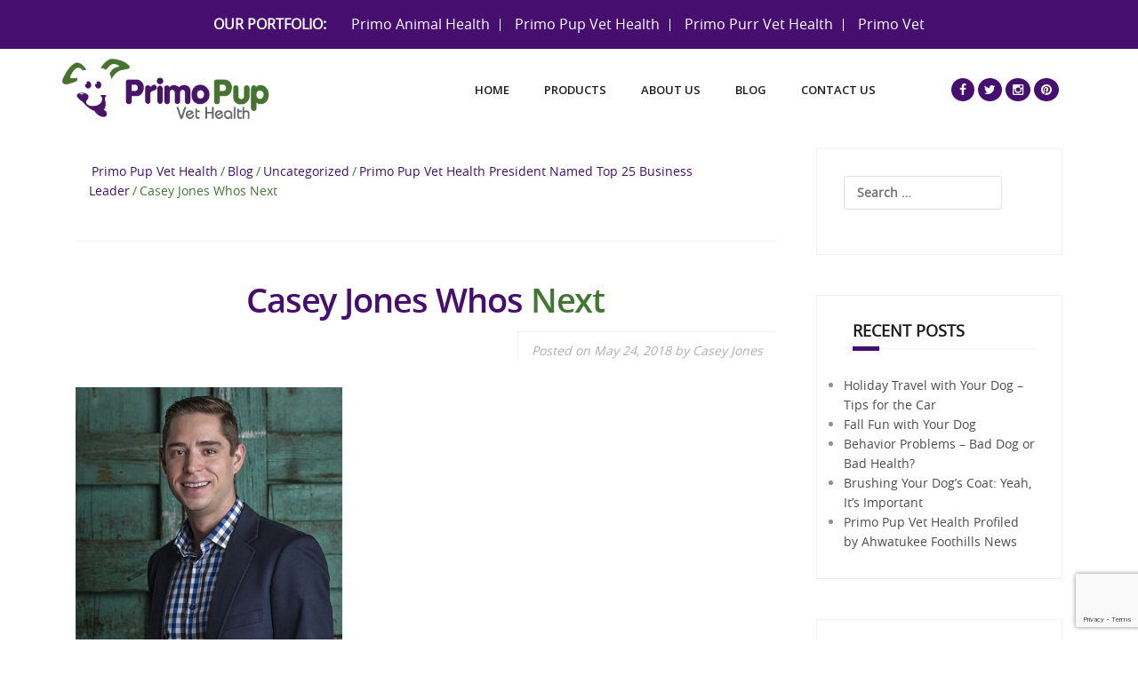

--- FILE ---
content_type: text/html; charset=UTF-8
request_url: https://primopup.com/primo-pup-vet-health-president-named-top-25-business-leader-in-arizona/casey-jones-whos-next/
body_size: 14552
content:
<!DOCTYPE html>
<html lang="en-US">
<head>
<meta charset="UTF-8">
<meta name="viewport" content="width=device-width, initial-scale=1">
<link rel="profile" href="https://gmpg.org/xfn/11">
<link rel="pingback" href="https://primopup.com/xmlrpc.php">
<link rel="shortcut icon" href="https://primopup.com/wp-content/uploads/2015/11/Primo-Pup-Favicon.png" />

<meta name='robots' content='index, follow, max-image-preview:large, max-snippet:-1, max-video-preview:-1' />
	<style>img:is([sizes="auto" i], [sizes^="auto," i]) { contain-intrinsic-size: 3000px 1500px }</style>
	
	<!-- This site is optimized with the Yoast SEO plugin v26.3 - https://yoast.com/wordpress/plugins/seo/ -->
	<title>Casey Jones Whos Next - Primo Pup Vet Health</title>
	<link rel="canonical" href="https://primopup.com/primo-pup-vet-health-president-named-top-25-business-leader-in-arizona/casey-jones-whos-next/" />
	<meta property="og:locale" content="en_US" />
	<meta property="og:type" content="article" />
	<meta property="og:title" content="Casey Jones Whos Next - Primo Pup Vet Health" />
	<meta property="og:url" content="https://primopup.com/primo-pup-vet-health-president-named-top-25-business-leader-in-arizona/casey-jones-whos-next/" />
	<meta property="og:site_name" content="Primo Pup Vet Health" />
	<meta property="og:image" content="https://primopup.com/primo-pup-vet-health-president-named-top-25-business-leader-in-arizona/casey-jones-whos-next" />
	<meta property="og:image:width" content="500" />
	<meta property="og:image:height" content="500" />
	<meta property="og:image:type" content="image/jpeg" />
	<meta name="twitter:card" content="summary_large_image" />
	<script type="application/ld+json" class="yoast-schema-graph">{"@context":"https://schema.org","@graph":[{"@type":"WebPage","@id":"https://primopup.com/primo-pup-vet-health-president-named-top-25-business-leader-in-arizona/casey-jones-whos-next/","url":"https://primopup.com/primo-pup-vet-health-president-named-top-25-business-leader-in-arizona/casey-jones-whos-next/","name":"Casey Jones Whos Next - Primo Pup Vet Health","isPartOf":{"@id":"https://primopup.com/#website"},"primaryImageOfPage":{"@id":"https://primopup.com/primo-pup-vet-health-president-named-top-25-business-leader-in-arizona/casey-jones-whos-next/#primaryimage"},"image":{"@id":"https://primopup.com/primo-pup-vet-health-president-named-top-25-business-leader-in-arizona/casey-jones-whos-next/#primaryimage"},"thumbnailUrl":"https://primopup.com/wp-content/uploads/2018/05/Casey-Jones-Whos-Next.jpg","datePublished":"2018-05-24T17:19:56+00:00","breadcrumb":{"@id":"https://primopup.com/primo-pup-vet-health-president-named-top-25-business-leader-in-arizona/casey-jones-whos-next/#breadcrumb"},"inLanguage":"en-US","potentialAction":[{"@type":"ReadAction","target":["https://primopup.com/primo-pup-vet-health-president-named-top-25-business-leader-in-arizona/casey-jones-whos-next/"]}]},{"@type":"ImageObject","inLanguage":"en-US","@id":"https://primopup.com/primo-pup-vet-health-president-named-top-25-business-leader-in-arizona/casey-jones-whos-next/#primaryimage","url":"https://primopup.com/wp-content/uploads/2018/05/Casey-Jones-Whos-Next.jpg","contentUrl":"https://primopup.com/wp-content/uploads/2018/05/Casey-Jones-Whos-Next.jpg","width":500,"height":500},{"@type":"BreadcrumbList","@id":"https://primopup.com/primo-pup-vet-health-president-named-top-25-business-leader-in-arizona/casey-jones-whos-next/#breadcrumb","itemListElement":[{"@type":"ListItem","position":1,"name":"Home","item":"https://primopup.com/"},{"@type":"ListItem","position":2,"name":"Primo Pup Vet Health President Named Top 25 Business Leader","item":"https://primopup.com/primo-pup-vet-health-president-named-top-25-business-leader-in-arizona/"},{"@type":"ListItem","position":3,"name":"Casey Jones Whos Next"}]},{"@type":"WebSite","@id":"https://primopup.com/#website","url":"https://primopup.com/","name":"Primo Pup Vet Health","description":"Health Supplements for Dogs","publisher":{"@id":"https://primopup.com/#organization"},"potentialAction":[{"@type":"SearchAction","target":{"@type":"EntryPoint","urlTemplate":"https://primopup.com/?s={search_term_string}"},"query-input":{"@type":"PropertyValueSpecification","valueRequired":true,"valueName":"search_term_string"}}],"inLanguage":"en-US"},{"@type":"Organization","@id":"https://primopup.com/#organization","name":"Primo Pup, LLC","url":"https://primopup.com/","logo":{"@type":"ImageObject","inLanguage":"en-US","@id":"https://primopup.com/#/schema/logo/image/","url":"https://primopup.com/wp-content/uploads/2015/10/ft-logo.jpg","contentUrl":"https://primopup.com/wp-content/uploads/2015/10/ft-logo.jpg","width":126,"height":93,"caption":"Primo Pup, LLC"},"image":{"@id":"https://primopup.com/#/schema/logo/image/"}}]}</script>
	<!-- / Yoast SEO plugin. -->


<link rel='dns-prefetch' href='//maxcdn.bootstrapcdn.com' />
<link rel='dns-prefetch' href='//fonts.googleapis.com' />
<link rel="alternate" type="application/rss+xml" title="Primo Pup Vet Health &raquo; Feed" href="https://primopup.com/feed/" />
<link rel="alternate" type="application/rss+xml" title="Primo Pup Vet Health &raquo; Comments Feed" href="https://primopup.com/comments/feed/" />
<link rel="alternate" type="application/rss+xml" title="Primo Pup Vet Health &raquo; Casey Jones Whos Next Comments Feed" href="https://primopup.com/primo-pup-vet-health-president-named-top-25-business-leader-in-arizona/casey-jones-whos-next/feed/" />
		<!-- This site uses the Google Analytics by MonsterInsights plugin v9.11.1 - Using Analytics tracking - https://www.monsterinsights.com/ -->
		<!-- Note: MonsterInsights is not currently configured on this site. The site owner needs to authenticate with Google Analytics in the MonsterInsights settings panel. -->
					<!-- No tracking code set -->
				<!-- / Google Analytics by MonsterInsights -->
		<script type="5ce018960de9618726784a84-text/javascript">
/* <![CDATA[ */
window._wpemojiSettings = {"baseUrl":"https:\/\/s.w.org\/images\/core\/emoji\/16.0.1\/72x72\/","ext":".png","svgUrl":"https:\/\/s.w.org\/images\/core\/emoji\/16.0.1\/svg\/","svgExt":".svg","source":{"concatemoji":"https:\/\/primopup.com\/wp-includes\/js\/wp-emoji-release.min.js"}};
/*! This file is auto-generated */
!function(s,n){var o,i,e;function c(e){try{var t={supportTests:e,timestamp:(new Date).valueOf()};sessionStorage.setItem(o,JSON.stringify(t))}catch(e){}}function p(e,t,n){e.clearRect(0,0,e.canvas.width,e.canvas.height),e.fillText(t,0,0);var t=new Uint32Array(e.getImageData(0,0,e.canvas.width,e.canvas.height).data),a=(e.clearRect(0,0,e.canvas.width,e.canvas.height),e.fillText(n,0,0),new Uint32Array(e.getImageData(0,0,e.canvas.width,e.canvas.height).data));return t.every(function(e,t){return e===a[t]})}function u(e,t){e.clearRect(0,0,e.canvas.width,e.canvas.height),e.fillText(t,0,0);for(var n=e.getImageData(16,16,1,1),a=0;a<n.data.length;a++)if(0!==n.data[a])return!1;return!0}function f(e,t,n,a){switch(t){case"flag":return n(e,"\ud83c\udff3\ufe0f\u200d\u26a7\ufe0f","\ud83c\udff3\ufe0f\u200b\u26a7\ufe0f")?!1:!n(e,"\ud83c\udde8\ud83c\uddf6","\ud83c\udde8\u200b\ud83c\uddf6")&&!n(e,"\ud83c\udff4\udb40\udc67\udb40\udc62\udb40\udc65\udb40\udc6e\udb40\udc67\udb40\udc7f","\ud83c\udff4\u200b\udb40\udc67\u200b\udb40\udc62\u200b\udb40\udc65\u200b\udb40\udc6e\u200b\udb40\udc67\u200b\udb40\udc7f");case"emoji":return!a(e,"\ud83e\udedf")}return!1}function g(e,t,n,a){var r="undefined"!=typeof WorkerGlobalScope&&self instanceof WorkerGlobalScope?new OffscreenCanvas(300,150):s.createElement("canvas"),o=r.getContext("2d",{willReadFrequently:!0}),i=(o.textBaseline="top",o.font="600 32px Arial",{});return e.forEach(function(e){i[e]=t(o,e,n,a)}),i}function t(e){var t=s.createElement("script");t.src=e,t.defer=!0,s.head.appendChild(t)}"undefined"!=typeof Promise&&(o="wpEmojiSettingsSupports",i=["flag","emoji"],n.supports={everything:!0,everythingExceptFlag:!0},e=new Promise(function(e){s.addEventListener("DOMContentLoaded",e,{once:!0})}),new Promise(function(t){var n=function(){try{var e=JSON.parse(sessionStorage.getItem(o));if("object"==typeof e&&"number"==typeof e.timestamp&&(new Date).valueOf()<e.timestamp+604800&&"object"==typeof e.supportTests)return e.supportTests}catch(e){}return null}();if(!n){if("undefined"!=typeof Worker&&"undefined"!=typeof OffscreenCanvas&&"undefined"!=typeof URL&&URL.createObjectURL&&"undefined"!=typeof Blob)try{var e="postMessage("+g.toString()+"("+[JSON.stringify(i),f.toString(),p.toString(),u.toString()].join(",")+"));",a=new Blob([e],{type:"text/javascript"}),r=new Worker(URL.createObjectURL(a),{name:"wpTestEmojiSupports"});return void(r.onmessage=function(e){c(n=e.data),r.terminate(),t(n)})}catch(e){}c(n=g(i,f,p,u))}t(n)}).then(function(e){for(var t in e)n.supports[t]=e[t],n.supports.everything=n.supports.everything&&n.supports[t],"flag"!==t&&(n.supports.everythingExceptFlag=n.supports.everythingExceptFlag&&n.supports[t]);n.supports.everythingExceptFlag=n.supports.everythingExceptFlag&&!n.supports.flag,n.DOMReady=!1,n.readyCallback=function(){n.DOMReady=!0}}).then(function(){return e}).then(function(){var e;n.supports.everything||(n.readyCallback(),(e=n.source||{}).concatemoji?t(e.concatemoji):e.wpemoji&&e.twemoji&&(t(e.twemoji),t(e.wpemoji)))}))}((window,document),window._wpemojiSettings);
/* ]]> */
</script>
<link rel='stylesheet' id='sbi_styles-css' href='https://primopup.com/wp-content/plugins/instagram-feed/css/sbi-styles.min.css' type='text/css' media='all' />
<link rel='stylesheet' id='theshop-bootstrap-css' href='//maxcdn.bootstrapcdn.com/bootstrap/3.3.5/css/bootstrap.min.css' type='text/css' media='all' />
<link rel='stylesheet' id='theshop-wc-css-css' href='https://primopup.com/wp-content/themes/primo/woocommerce/css/wc.min.css' type='text/css' media='all' />
<style id='wp-emoji-styles-inline-css' type='text/css'>

	img.wp-smiley, img.emoji {
		display: inline !important;
		border: none !important;
		box-shadow: none !important;
		height: 1em !important;
		width: 1em !important;
		margin: 0 0.07em !important;
		vertical-align: -0.1em !important;
		background: none !important;
		padding: 0 !important;
	}
</style>
<link rel='stylesheet' id='wp-block-library-css' href='https://primopup.com/wp-includes/css/dist/block-library/style.min.css' type='text/css' media='all' />
<style id='classic-theme-styles-inline-css' type='text/css'>
/*! This file is auto-generated */
.wp-block-button__link{color:#fff;background-color:#32373c;border-radius:9999px;box-shadow:none;text-decoration:none;padding:calc(.667em + 2px) calc(1.333em + 2px);font-size:1.125em}.wp-block-file__button{background:#32373c;color:#fff;text-decoration:none}
</style>
<link rel='stylesheet' id='a3-dgallery-style-css' href='https://primopup.com/wp-content/plugins/woocommerce-dynamic-gallery/assets/js/mygallery/jquery.a3-dgallery.css' type='text/css' media='all' />
<style id='global-styles-inline-css' type='text/css'>
:root{--wp--preset--aspect-ratio--square: 1;--wp--preset--aspect-ratio--4-3: 4/3;--wp--preset--aspect-ratio--3-4: 3/4;--wp--preset--aspect-ratio--3-2: 3/2;--wp--preset--aspect-ratio--2-3: 2/3;--wp--preset--aspect-ratio--16-9: 16/9;--wp--preset--aspect-ratio--9-16: 9/16;--wp--preset--color--black: #000000;--wp--preset--color--cyan-bluish-gray: #abb8c3;--wp--preset--color--white: #ffffff;--wp--preset--color--pale-pink: #f78da7;--wp--preset--color--vivid-red: #cf2e2e;--wp--preset--color--luminous-vivid-orange: #ff6900;--wp--preset--color--luminous-vivid-amber: #fcb900;--wp--preset--color--light-green-cyan: #7bdcb5;--wp--preset--color--vivid-green-cyan: #00d084;--wp--preset--color--pale-cyan-blue: #8ed1fc;--wp--preset--color--vivid-cyan-blue: #0693e3;--wp--preset--color--vivid-purple: #9b51e0;--wp--preset--gradient--vivid-cyan-blue-to-vivid-purple: linear-gradient(135deg,rgba(6,147,227,1) 0%,rgb(155,81,224) 100%);--wp--preset--gradient--light-green-cyan-to-vivid-green-cyan: linear-gradient(135deg,rgb(122,220,180) 0%,rgb(0,208,130) 100%);--wp--preset--gradient--luminous-vivid-amber-to-luminous-vivid-orange: linear-gradient(135deg,rgba(252,185,0,1) 0%,rgba(255,105,0,1) 100%);--wp--preset--gradient--luminous-vivid-orange-to-vivid-red: linear-gradient(135deg,rgba(255,105,0,1) 0%,rgb(207,46,46) 100%);--wp--preset--gradient--very-light-gray-to-cyan-bluish-gray: linear-gradient(135deg,rgb(238,238,238) 0%,rgb(169,184,195) 100%);--wp--preset--gradient--cool-to-warm-spectrum: linear-gradient(135deg,rgb(74,234,220) 0%,rgb(151,120,209) 20%,rgb(207,42,186) 40%,rgb(238,44,130) 60%,rgb(251,105,98) 80%,rgb(254,248,76) 100%);--wp--preset--gradient--blush-light-purple: linear-gradient(135deg,rgb(255,206,236) 0%,rgb(152,150,240) 100%);--wp--preset--gradient--blush-bordeaux: linear-gradient(135deg,rgb(254,205,165) 0%,rgb(254,45,45) 50%,rgb(107,0,62) 100%);--wp--preset--gradient--luminous-dusk: linear-gradient(135deg,rgb(255,203,112) 0%,rgb(199,81,192) 50%,rgb(65,88,208) 100%);--wp--preset--gradient--pale-ocean: linear-gradient(135deg,rgb(255,245,203) 0%,rgb(182,227,212) 50%,rgb(51,167,181) 100%);--wp--preset--gradient--electric-grass: linear-gradient(135deg,rgb(202,248,128) 0%,rgb(113,206,126) 100%);--wp--preset--gradient--midnight: linear-gradient(135deg,rgb(2,3,129) 0%,rgb(40,116,252) 100%);--wp--preset--font-size--small: 13px;--wp--preset--font-size--medium: 20px;--wp--preset--font-size--large: 36px;--wp--preset--font-size--x-large: 42px;--wp--preset--spacing--20: 0.44rem;--wp--preset--spacing--30: 0.67rem;--wp--preset--spacing--40: 1rem;--wp--preset--spacing--50: 1.5rem;--wp--preset--spacing--60: 2.25rem;--wp--preset--spacing--70: 3.38rem;--wp--preset--spacing--80: 5.06rem;--wp--preset--shadow--natural: 6px 6px 9px rgba(0, 0, 0, 0.2);--wp--preset--shadow--deep: 12px 12px 50px rgba(0, 0, 0, 0.4);--wp--preset--shadow--sharp: 6px 6px 0px rgba(0, 0, 0, 0.2);--wp--preset--shadow--outlined: 6px 6px 0px -3px rgba(255, 255, 255, 1), 6px 6px rgba(0, 0, 0, 1);--wp--preset--shadow--crisp: 6px 6px 0px rgba(0, 0, 0, 1);}:where(.is-layout-flex){gap: 0.5em;}:where(.is-layout-grid){gap: 0.5em;}body .is-layout-flex{display: flex;}.is-layout-flex{flex-wrap: wrap;align-items: center;}.is-layout-flex > :is(*, div){margin: 0;}body .is-layout-grid{display: grid;}.is-layout-grid > :is(*, div){margin: 0;}:where(.wp-block-columns.is-layout-flex){gap: 2em;}:where(.wp-block-columns.is-layout-grid){gap: 2em;}:where(.wp-block-post-template.is-layout-flex){gap: 1.25em;}:where(.wp-block-post-template.is-layout-grid){gap: 1.25em;}.has-black-color{color: var(--wp--preset--color--black) !important;}.has-cyan-bluish-gray-color{color: var(--wp--preset--color--cyan-bluish-gray) !important;}.has-white-color{color: var(--wp--preset--color--white) !important;}.has-pale-pink-color{color: var(--wp--preset--color--pale-pink) !important;}.has-vivid-red-color{color: var(--wp--preset--color--vivid-red) !important;}.has-luminous-vivid-orange-color{color: var(--wp--preset--color--luminous-vivid-orange) !important;}.has-luminous-vivid-amber-color{color: var(--wp--preset--color--luminous-vivid-amber) !important;}.has-light-green-cyan-color{color: var(--wp--preset--color--light-green-cyan) !important;}.has-vivid-green-cyan-color{color: var(--wp--preset--color--vivid-green-cyan) !important;}.has-pale-cyan-blue-color{color: var(--wp--preset--color--pale-cyan-blue) !important;}.has-vivid-cyan-blue-color{color: var(--wp--preset--color--vivid-cyan-blue) !important;}.has-vivid-purple-color{color: var(--wp--preset--color--vivid-purple) !important;}.has-black-background-color{background-color: var(--wp--preset--color--black) !important;}.has-cyan-bluish-gray-background-color{background-color: var(--wp--preset--color--cyan-bluish-gray) !important;}.has-white-background-color{background-color: var(--wp--preset--color--white) !important;}.has-pale-pink-background-color{background-color: var(--wp--preset--color--pale-pink) !important;}.has-vivid-red-background-color{background-color: var(--wp--preset--color--vivid-red) !important;}.has-luminous-vivid-orange-background-color{background-color: var(--wp--preset--color--luminous-vivid-orange) !important;}.has-luminous-vivid-amber-background-color{background-color: var(--wp--preset--color--luminous-vivid-amber) !important;}.has-light-green-cyan-background-color{background-color: var(--wp--preset--color--light-green-cyan) !important;}.has-vivid-green-cyan-background-color{background-color: var(--wp--preset--color--vivid-green-cyan) !important;}.has-pale-cyan-blue-background-color{background-color: var(--wp--preset--color--pale-cyan-blue) !important;}.has-vivid-cyan-blue-background-color{background-color: var(--wp--preset--color--vivid-cyan-blue) !important;}.has-vivid-purple-background-color{background-color: var(--wp--preset--color--vivid-purple) !important;}.has-black-border-color{border-color: var(--wp--preset--color--black) !important;}.has-cyan-bluish-gray-border-color{border-color: var(--wp--preset--color--cyan-bluish-gray) !important;}.has-white-border-color{border-color: var(--wp--preset--color--white) !important;}.has-pale-pink-border-color{border-color: var(--wp--preset--color--pale-pink) !important;}.has-vivid-red-border-color{border-color: var(--wp--preset--color--vivid-red) !important;}.has-luminous-vivid-orange-border-color{border-color: var(--wp--preset--color--luminous-vivid-orange) !important;}.has-luminous-vivid-amber-border-color{border-color: var(--wp--preset--color--luminous-vivid-amber) !important;}.has-light-green-cyan-border-color{border-color: var(--wp--preset--color--light-green-cyan) !important;}.has-vivid-green-cyan-border-color{border-color: var(--wp--preset--color--vivid-green-cyan) !important;}.has-pale-cyan-blue-border-color{border-color: var(--wp--preset--color--pale-cyan-blue) !important;}.has-vivid-cyan-blue-border-color{border-color: var(--wp--preset--color--vivid-cyan-blue) !important;}.has-vivid-purple-border-color{border-color: var(--wp--preset--color--vivid-purple) !important;}.has-vivid-cyan-blue-to-vivid-purple-gradient-background{background: var(--wp--preset--gradient--vivid-cyan-blue-to-vivid-purple) !important;}.has-light-green-cyan-to-vivid-green-cyan-gradient-background{background: var(--wp--preset--gradient--light-green-cyan-to-vivid-green-cyan) !important;}.has-luminous-vivid-amber-to-luminous-vivid-orange-gradient-background{background: var(--wp--preset--gradient--luminous-vivid-amber-to-luminous-vivid-orange) !important;}.has-luminous-vivid-orange-to-vivid-red-gradient-background{background: var(--wp--preset--gradient--luminous-vivid-orange-to-vivid-red) !important;}.has-very-light-gray-to-cyan-bluish-gray-gradient-background{background: var(--wp--preset--gradient--very-light-gray-to-cyan-bluish-gray) !important;}.has-cool-to-warm-spectrum-gradient-background{background: var(--wp--preset--gradient--cool-to-warm-spectrum) !important;}.has-blush-light-purple-gradient-background{background: var(--wp--preset--gradient--blush-light-purple) !important;}.has-blush-bordeaux-gradient-background{background: var(--wp--preset--gradient--blush-bordeaux) !important;}.has-luminous-dusk-gradient-background{background: var(--wp--preset--gradient--luminous-dusk) !important;}.has-pale-ocean-gradient-background{background: var(--wp--preset--gradient--pale-ocean) !important;}.has-electric-grass-gradient-background{background: var(--wp--preset--gradient--electric-grass) !important;}.has-midnight-gradient-background{background: var(--wp--preset--gradient--midnight) !important;}.has-small-font-size{font-size: var(--wp--preset--font-size--small) !important;}.has-medium-font-size{font-size: var(--wp--preset--font-size--medium) !important;}.has-large-font-size{font-size: var(--wp--preset--font-size--large) !important;}.has-x-large-font-size{font-size: var(--wp--preset--font-size--x-large) !important;}
:where(.wp-block-post-template.is-layout-flex){gap: 1.25em;}:where(.wp-block-post-template.is-layout-grid){gap: 1.25em;}
:where(.wp-block-columns.is-layout-flex){gap: 2em;}:where(.wp-block-columns.is-layout-grid){gap: 2em;}
:root :where(.wp-block-pullquote){font-size: 1.5em;line-height: 1.6;}
</style>
<link rel='stylesheet' id='contact-form-7-css' href='https://primopup.com/wp-content/plugins/contact-form-7/includes/css/styles.css' type='text/css' media='all' />
<link rel='stylesheet' id='woocommerce-layout-css' href='https://primopup.com/wp-content/plugins/woocommerce/assets/css/woocommerce-layout.css' type='text/css' media='all' />
<link rel='stylesheet' id='woocommerce-smallscreen-css' href='https://primopup.com/wp-content/plugins/woocommerce/assets/css/woocommerce-smallscreen.css' type='text/css' media='only screen and (max-width: 768px)' />
<style id='woocommerce-inline-inline-css' type='text/css'>
.woocommerce form .form-row .required { visibility: visible; }
</style>
<link rel='stylesheet' id='brands-styles-css' href='https://primopup.com/wp-content/plugins/woocommerce/assets/css/brands.css' type='text/css' media='all' />
<link rel='stylesheet' id='theshop-style-css' href='https://primopup.com/wp-content/themes/primo/style.css' type='text/css' media='all' />
<style id='theshop-style-inline-css' type='text/css'>
.site-logo { max-height:135px; }
.site-header { padding:0px 0; }
.products-loop { background-color:#fff}
.cta-section { background-color:#2C292A}
.cats-loop { background-color:#f7f7f7}
.posts-loop { background-color:#fff}
.products-loop, .products-loop .section-title, .products-loop h3, .products-loop .woocommerce ul.products li.product .price { color:}
.cta-section { color:#fff}
.cats-loop, .cats-loop .section-title { color:}
.posts-loop, .posts-loop .section-title, .posts-loop .post-title a { color:}
.woocommerce #respond input#submit,.woocommerce a.button,.woocommerce button.button,.woocommerce input.button, .woocommerce div.product p.price,.woocommerce div.product span.price,.woocommerce .woocommerce-info:before,.woocommerce .woocommerce-message:before,.woocommerce .woocommerce-message:before,.preloader .preloader-inner,.entry-title a:hover,.woocommerce .star-rating span,a, a:hover, .main-navigation a:hover { color:#460e6f}
.add_to_cart_button::before,.cart-button::before,.woocommerce .widget_price_filter .ui-slider .ui-slider-range,.woocommerce .widget_price_filter .ui-slider .ui-slider-handle,.woocommerce #respond input#submit:hover,.woocommerce a.button:hover,.woocommerce button.button:hover,.woocommerce input.button:hover,.woocommerce span.onsale,.owl-theme .owl-controls .owl-page span,li.nav-cart,.widget-title::after,.post-navigation a,.posts-navigation a,.secondary-navigation li:hover,.secondary-navigation ul ul,button, .button, input[type="button"], input[type="reset"], input[type="submit"] { background-color:#460e6f}
.woocommerce .woocommerce-info,.woocommerce .woocommerce-message,.woocommerce .woocommerce-error,.woocommerce .woocommerce-info,.woocommerce .woocommerce-message,.main-navigation ul ul { border-top-color:#460e6f;}
.woocommerce #respond input#submit:hover,.woocommerce a.button:hover,.woocommerce button.button:hover,.woocommerce input.button:hover { border-color:#460e6f;}
body, .widget a { color:#4c4c4c}
.site-header { background-color:#fff}
.main-navigation a { color:#1c1c1c}
.site-title a, .site-title a:hover { color:#1c1c1c}
.site-description { color:#767676}

</style>
<link rel='stylesheet' id='theshop-body-fonts-css' href='//fonts.googleapis.com/css?family=Open+Sans%3A400%2C400italic%2C600%2C600italic' type='text/css' media='all' />
<link rel='stylesheet' id='theshop-headings-fonts-css' href='//fonts.googleapis.com/css?family=Oswald%3A300%2C400%2C700' type='text/css' media='all' />
<link rel='stylesheet' id='theshop-fontawesome-css' href='//maxcdn.bootstrapcdn.com/font-awesome/4.4.0/css/font-awesome.min.css' type='text/css' media='all' />
<script type="5ce018960de9618726784a84-text/javascript" src="https://primopup.com/wp-includes/js/jquery/jquery.min.js" id="jquery-core-js"></script>
<script type="5ce018960de9618726784a84-text/javascript" src="https://primopup.com/wp-includes/js/jquery/jquery-migrate.min.js" id="jquery-migrate-js"></script>
<script type="5ce018960de9618726784a84-text/javascript" src="//primopup.com/wp-content/plugins/revslider/sr6/assets/js/rbtools.min.js" async id="tp-tools-js"></script>
<script type="5ce018960de9618726784a84-text/javascript" src="//primopup.com/wp-content/plugins/revslider/sr6/assets/js/rs6.min.js" async id="revmin-js"></script>
<script type="5ce018960de9618726784a84-text/javascript" src="https://primopup.com/wp-content/plugins/woocommerce/assets/js/jquery-blockui/jquery.blockUI.min.js" id="wc-jquery-blockui-js" data-wp-strategy="defer"></script>
<script type="5ce018960de9618726784a84-text/javascript" id="wc-add-to-cart-js-extra">
/* <![CDATA[ */
var wc_add_to_cart_params = {"ajax_url":"\/wp-admin\/admin-ajax.php","wc_ajax_url":"\/?wc-ajax=%%endpoint%%","i18n_view_cart":"View cart","cart_url":"https:\/\/primopup.com","is_cart":"","cart_redirect_after_add":"yes"};
/* ]]> */
</script>
<script type="5ce018960de9618726784a84-text/javascript" src="https://primopup.com/wp-content/plugins/woocommerce/assets/js/frontend/add-to-cart.min.js" id="wc-add-to-cart-js" data-wp-strategy="defer"></script>
<script type="5ce018960de9618726784a84-text/javascript" src="https://primopup.com/wp-content/plugins/woocommerce/assets/js/js-cookie/js.cookie.min.js" id="wc-js-cookie-js" defer="defer" data-wp-strategy="defer"></script>
<script type="5ce018960de9618726784a84-text/javascript" id="woocommerce-js-extra">
/* <![CDATA[ */
var woocommerce_params = {"ajax_url":"\/wp-admin\/admin-ajax.php","wc_ajax_url":"\/?wc-ajax=%%endpoint%%","i18n_password_show":"Show password","i18n_password_hide":"Hide password"};
/* ]]> */
</script>
<script type="5ce018960de9618726784a84-text/javascript" src="https://primopup.com/wp-content/plugins/woocommerce/assets/js/frontend/woocommerce.min.js" id="woocommerce-js" defer="defer" data-wp-strategy="defer"></script>
<script type="5ce018960de9618726784a84-text/javascript" src="https://primopup.com/wp-content/plugins/js_composer/assets/js/vendors/woocommerce-add-to-cart.js" id="vc_woocommerce-add-to-cart-js-js"></script>
<script type="5ce018960de9618726784a84-text/javascript"></script><link rel="https://api.w.org/" href="https://primopup.com/wp-json/" /><link rel="alternate" title="JSON" type="application/json" href="https://primopup.com/wp-json/wp/v2/media/2644" /><link rel="EditURI" type="application/rsd+xml" title="RSD" href="https://primopup.com/xmlrpc.php?rsd" />
<meta name="generator" content="WordPress 6.8.3" />
<meta name="generator" content="WooCommerce 10.3.7" />
<link rel='shortlink' href='https://primopup.com/?p=2644' />
<link rel="alternate" title="oEmbed (JSON)" type="application/json+oembed" href="https://primopup.com/wp-json/oembed/1.0/embed?url=https%3A%2F%2Fprimopup.com%2Fprimo-pup-vet-health-president-named-top-25-business-leader-in-arizona%2Fcasey-jones-whos-next%2F" />
<link rel="alternate" title="oEmbed (XML)" type="text/xml+oembed" href="https://primopup.com/wp-json/oembed/1.0/embed?url=https%3A%2F%2Fprimopup.com%2Fprimo-pup-vet-health-president-named-top-25-business-leader-in-arizona%2Fcasey-jones-whos-next%2F&#038;format=xml" />
<!--[if lt IE 9]>
<script src="https://primopup.com/wp-content/themes/primo/js/html5shiv.js"></script>
<![endif]-->
	<noscript><style>.woocommerce-product-gallery{ opacity: 1 !important; }</style></noscript>
	<meta name="generator" content="Powered by WPBakery Page Builder - drag and drop page builder for WordPress."/>
<meta name="generator" content="Powered by Slider Revolution 6.7.36 - responsive, Mobile-Friendly Slider Plugin for WordPress with comfortable drag and drop interface." />
<link rel="icon" href="https://primopup.com/wp-content/uploads/2015/11/cropped-Primo-Pup-Favicon-32x32.png" sizes="32x32" />
<link rel="icon" href="https://primopup.com/wp-content/uploads/2015/11/cropped-Primo-Pup-Favicon-192x192.png" sizes="192x192" />
<link rel="apple-touch-icon" href="https://primopup.com/wp-content/uploads/2015/11/cropped-Primo-Pup-Favicon-180x180.png" />
<meta name="msapplication-TileImage" content="https://primopup.com/wp-content/uploads/2015/11/cropped-Primo-Pup-Favicon-270x270.png" />
<script type="5ce018960de9618726784a84-text/javascript">function setREVStartSize(e){
			//window.requestAnimationFrame(function() {
				window.RSIW = window.RSIW===undefined ? window.innerWidth : window.RSIW;
				window.RSIH = window.RSIH===undefined ? window.innerHeight : window.RSIH;
				try {
					var pw = document.getElementById(e.c).parentNode.offsetWidth,
						newh;
					pw = pw===0 || isNaN(pw) || (e.l=="fullwidth" || e.layout=="fullwidth") ? window.RSIW : pw;
					e.tabw = e.tabw===undefined ? 0 : parseInt(e.tabw);
					e.thumbw = e.thumbw===undefined ? 0 : parseInt(e.thumbw);
					e.tabh = e.tabh===undefined ? 0 : parseInt(e.tabh);
					e.thumbh = e.thumbh===undefined ? 0 : parseInt(e.thumbh);
					e.tabhide = e.tabhide===undefined ? 0 : parseInt(e.tabhide);
					e.thumbhide = e.thumbhide===undefined ? 0 : parseInt(e.thumbhide);
					e.mh = e.mh===undefined || e.mh=="" || e.mh==="auto" ? 0 : parseInt(e.mh,0);
					if(e.layout==="fullscreen" || e.l==="fullscreen")
						newh = Math.max(e.mh,window.RSIH);
					else{
						e.gw = Array.isArray(e.gw) ? e.gw : [e.gw];
						for (var i in e.rl) if (e.gw[i]===undefined || e.gw[i]===0) e.gw[i] = e.gw[i-1];
						e.gh = e.el===undefined || e.el==="" || (Array.isArray(e.el) && e.el.length==0)? e.gh : e.el;
						e.gh = Array.isArray(e.gh) ? e.gh : [e.gh];
						for (var i in e.rl) if (e.gh[i]===undefined || e.gh[i]===0) e.gh[i] = e.gh[i-1];
											
						var nl = new Array(e.rl.length),
							ix = 0,
							sl;
						e.tabw = e.tabhide>=pw ? 0 : e.tabw;
						e.thumbw = e.thumbhide>=pw ? 0 : e.thumbw;
						e.tabh = e.tabhide>=pw ? 0 : e.tabh;
						e.thumbh = e.thumbhide>=pw ? 0 : e.thumbh;
						for (var i in e.rl) nl[i] = e.rl[i]<window.RSIW ? 0 : e.rl[i];
						sl = nl[0];
						for (var i in nl) if (sl>nl[i] && nl[i]>0) { sl = nl[i]; ix=i;}
						var m = pw>(e.gw[ix]+e.tabw+e.thumbw) ? 1 : (pw-(e.tabw+e.thumbw)) / (e.gw[ix]);
						newh =  (e.gh[ix] * m) + (e.tabh + e.thumbh);
					}
					var el = document.getElementById(e.c);
					if (el!==null && el) el.style.height = newh+"px";
					el = document.getElementById(e.c+"_wrapper");
					if (el!==null && el) {
						el.style.height = newh+"px";
						el.style.display = "block";
					}
				} catch(e){
					console.log("Failure at Presize of Slider:" + e)
				}
			//});
		  };</script>
		<style type="text/css" id="wp-custom-css">
			/*
You can add your own CSS here.

Click the help icon above to learn more.
*/
.images.gallery_container {
    position: absolute!important;
}
div#n2-ss-2 [data-mode="fill"]>.n2-ss-background-image {
background-size: contain !important;
background-position: 50% 15% !important;
height:inherit !important;
}
.a3-dgallery .a3dg-thumbs li {
    margin-right: 10px !important;
    width: 50px !important;
}
.product_gallery .a3dg-navbar-control {
    display: none !important;
border:none !important;
}
.product_gallery .a3dg-navbar-control .slide-ctrl, .product_gallery .a3dg-navbar-control .icon_zoom {
    padding: 5px 5px 5px 5px !important;
    display: none;
}
#ywcps_layout2 .ywcps-wrapper .ywcps-nav-prev #prev_tmp2 {
    left: 0 !important;
    border: 3px solid;
    border-right: 3px solid !important;
    /* border-bottom-left-radius: 20px; */
    /* border-top-left-radius: 20px; */
    line-height: 1.2;
border-radius: 50% !important;
    width: 25px !important;
    height: 25px !important;
    color: #460e6f !important;
    text-align: center !important;
}
#ywcps_layout2 .ywcps-wrapper .ywcps-nav-next #next_tmp2 {
    right: 0 !important;
    border: 3px solid;
    border-left: 3px solid !important;
    /* border-bottom-right-radius: 20px; */
    /* border-top-right-radius: 20px; */
    line-height: 1.2;
    border-radius: 50% !important;
    width: 25px !important;
    height: 25px !important;
    color: #460e6f !important;
    text-align: center !important;
}
.fa-chevron-right:before {
    margin: 2px 0 0 1px !important;
    display: block !important;
}
.fa-chevron-left:before {
        margin: 2px 1px 0 0px!important;
    display: block !important;
}
#ywcps_layout2 .single_product_container .product_other_info {
    text-align: center !important;
}
#ywcps_layout2 .ywcps-wrapper .ywcps-slider ul.products .owl-item {
    border: none !important;
}
#ywcps_layout2 .single_product_container .product_other_info .product_add_to_cart {
    padding: 10px !important;
}
.add_to_cart_button::before, .cart-button::before {
    padding: 9px !important;
}
.main-navigation li ul li {
    padding: 10px 25px 10px 10px !important;
}
.vc_row.wpb_row.vc_row-fluid.nomobile {
    padding-bottom: 0 !important;
}
.product_gallery .a3-dgallery {
    background-color: #FFF !important;
    padding: 20px !important;
}
.woocommerce .cart-collaterals .cross-sells ul.products li, .woocommerce-page .cart-collaterals .cross-sells ul.products li {
    width: 48% !important;
}
.woocommerce ul.products li.product a img {
    width: 100% !important;
 
}
h2.woocommerce-loop-product__title {
    font-size: 16px;
}
a.woocommerce-main-image.zoom {
    display: none !important;
}
@media (max-width: 767px) {
.images.gallery_container {
    position: relative!important;
}
}
.wpcf7 form.sent .wpcf7-response-output {
    float: left;
    width: 97%;
}

input[type="tel"] {
	color: #666;
border: none;
    background: #e7e7e7;
    resize: none;
	border-radius: 3px;
	width: 100%;
}
input[type="tel"]:focus {
	color: #111;
}
input[type="tel"] {
	    padding: 7px 14px;
    margin-bottom: 15px;
}
		</style>
		<noscript><style> .wpb_animate_when_almost_visible { opacity: 1; }</style></noscript><!-- Facebook Pixel Code -->
<script type="5ce018960de9618726784a84-text/javascript">
!function(f,b,e,v,n,t,s){if(f.fbq)return;n=f.fbq=function(){n.callMethod?
n.callMethod.apply(n,arguments):n.queue.push(arguments)};if(!f._fbq)f._fbq=n;
n.push=n;n.loaded=!0;n.version='2.0';n.queue=[];t=b.createElement(e);t.async=!0;
t.src=v;s=b.getElementsByTagName(e)[0];s.parentNode.insertBefore(t,s)}(window,
document,'script','//connect.facebook.net/en_US/fbevents.js');

fbq('init', '465652656968909');
fbq('track', "PageView");</script>
<noscript><img height="1" width="1" style="display:none"
src="https://www.facebook.com/tr?id=465652656968909&ev=PageView&noscript=1"
/></noscript>
<!-- End Facebook Pixel Code -->
<style>
.nav-previous
{
max-width:100% !important;
}
.woocommerce .ywcps-wrapper .owl-item li.product {
  
    width: 95% !important;
}
#ywcps_layout2 .ywcps-wrapper .ywcps-slider {
   border: none !important;
    z-index: 10;

}
#top-bar .main-navigation ul.navbar-nav{float:none; justify-content: center;
  display: flex;}
  #top-bar .main-navigation ul.navbar-nav li{padding: 15px 0;}
  #top-bar .main-navigation ul.navbar-nav li a{text-transform:none;color:#000;font-size:16px;font-weight:bold;float:left;padding:0 2px;}
  //#top-bar .main-navigation ul.navbar-nav li + li::before {content: " | ";}
  #top-bar .main-navigation ul.navbar-nav  li:before { content: "|"; padding: 0 .5em;float:left; }
#top-bar .main-navigation ul.navbar-nav  li:first-child:before { content: ""; padding: 0;font-weight:bold; }
</style>
</head>

<body data-rsssl=1 class="attachment wp-singular attachment-template-default single single-attachment postid-2644 attachmentid-2644 attachment-jpeg wp-theme-primo theme-primo woocommerce-no-js group-blog wpb-js-composer js-comp-ver-8.6.1 vc_responsive">
<div class="preloader">
    <div class="preloader-inner">
    	    	Loading&hellip;    </div>
</div>
<div id="page" class="hfeed site">
	<a class="skip-link screen-reader-text" href="#content">Skip to content</a>
		<div id="header-container" class="header-container">
	
	<header id="masthead" class="site-header clearfix" role="banner">
	    <!--top bar-->
	    <div class="container" id="top-bar">
			<div class="topmenubar "><div class="row">
            	<nav id="site-navigation-top" class="main-navigations  col-sm-12" role="">
					
                    <div class="" id="">
                        
						<div class="menu-top-menu-container"><ul id="menu-top-menu" class="menu"><li id="menu-item-29400" class="portfolio-class menu-item menu-item-type-custom menu-item-object-custom menu-item-29400"><a>Our Portfolio:</a></li>
<li id="menu-item-29396" class="menu-item menu-item-type-custom menu-item-object-custom menu-item-29396"><a href="https://primoanimalhealth.com/">Primo Animal Health</a></li>
<li id="menu-item-29397" class="menu-item menu-item-type-custom menu-item-object-custom menu-item-home menu-item-29397"><a href="https://primopup.com/">Primo Pup Vet Health</a></li>
<li id="menu-item-29398" class="menu-item menu-item-type-custom menu-item-object-custom menu-item-29398"><a href="https://primoanimalhealth.com/">Primo Purr Vet Health</a></li>
<li id="menu-item-29399" class="menu-item menu-item-type-custom menu-item-object-custom menu-item-29399"><a href="http://primovet.com/">Primo Vet</a></li>
</ul></div>                  </div>
			</nav><!-- #site-navigation -->
			</div>   </div>    
	    </div>		    
	    <!--//top bar-->
		<div class="container">
			<div class="site-branding col-md-4 col-sm-6 ">
				<a href="https://primopup.com/" title="Primo Pup Vet Health"><img class="site-logo" src="https://primopup.com/wp-content/uploads/2017/04/Website-Logo.png" alt="Primo Pup Vet Health" /></a>			</div><!-- .site-branding -->

			<nav id="site-navigation" class="main-navigation mainmenu col-md-3 col-lg-6" role="navigation">
				<div class="menu-main-menu-container"><ul id="primary-menu" class="menu"><li id="menu-item-15" class="menu-item menu-item-type-custom menu-item-object-custom menu-item-home menu-item-15"><a href="https://primopup.com">Home</a></li>
<li id="menu-item-29389" class="menu-item menu-item-type-post_type menu-item-object-page menu-item-has-children menu-item-29389"><a href="https://primopup.com/products/">Products</a>
<ul class="sub-menu">
	<li id="menu-item-29390" class="menu-item menu-item-type-taxonomy menu-item-object-product_cat menu-item-29390"><a href="https://primopup.com/product-category/advanced-supplements/">Advanced Supplements</a></li>
	<li id="menu-item-29391" class="menu-item menu-item-type-taxonomy menu-item-object-product_cat menu-item-29391"><a href="https://primopup.com/product-category/eye-ear-care/">Eye &amp; Ear Care</a></li>
	<li id="menu-item-29392" class="menu-item menu-item-type-taxonomy menu-item-object-product_cat menu-item-29392"><a href="https://primopup.com/product-category/first-aid/">First Aid</a></li>
	<li id="menu-item-29393" class="menu-item menu-item-type-taxonomy menu-item-object-product_cat menu-item-29393"><a href="https://primopup.com/product-category/specialty-health/">Specialty Healthcare</a></li>
</ul>
</li>
<li id="menu-item-17" class="menu-item menu-item-type-post_type menu-item-object-page menu-item-has-children menu-item-17"><a href="https://primopup.com/about/">About Us</a>
<ul class="sub-menu">
	<li id="menu-item-3462" class="menu-item menu-item-type-post_type menu-item-object-page menu-item-3462"><a href="https://primopup.com/trade-show-calendar/">Trade Show Calendar</a></li>
</ul>
</li>
<li id="menu-item-72" class="menu-item menu-item-type-post_type menu-item-object-page current_page_parent menu-item-72"><a href="https://primopup.com/blog/">Blog</a></li>
<li id="menu-item-71" class="menu-item menu-item-type-post_type menu-item-object-page menu-item-71"><a href="https://primopup.com/contact-us/">Contact Us</a></li>
</ul></div>			</nav><!-- #site-navigation -->
			<nav class="mobile-nav"></nav>			
			 <div class="social-share col-md-5 col-sm-8 col-lg-2 xol-xs-12">	 <a href="https://www.facebook.com/PrimoPupHealth" target="_blank"><i class="fa fa-facebook"></i></a><a href="https://twitter.com/Primo_Pup" target="_blank"><i class="fa fa-twitter"></i></a><a href="https://www.instagram.com/primoanimalhealth/" target="_blank"><i class="fa fa-instagram"></i></a><a href="https://www.pinterest.com/primopup/" target="_blank"><i class="fa fa-pinterest"></i></a>
	 </div>
		</div>
	</header><!-- #masthead -->
	
	</div>	

	

	<div id="content" class="site-content">
		<div class="container content-wrapper">
			   
	<div id="primary" class="content-area">
		<main id="main" class="site-main" role="main">
<div class="breadcrumbs">
    <!-- Breadcrumb NavXT 7.4.1 -->
<span typeof="v:Breadcrumb"><a rel="v:url" property="v:title" title="Go to Primo Pup Vet Health." href="https://primopup.com" class="home">Primo Pup Vet Health</a></span>/<span typeof="v:Breadcrumb"><a rel="v:url" property="v:title" title="Go to Blog." href="https://primopup.com/blog/" class="post-root post post-post">Blog</a></span>/<span typeof="v:Breadcrumb"><a rel="v:url" property="v:title" title="Go to the Uncategorized category archives." href="https://primopup.com/category/uncategorized/" class="taxonomy category">Uncategorized</a></span>/<span typeof="v:Breadcrumb"><a rel="v:url" property="v:title" title="Go to Primo Pup Vet Health President Named Top 25 Business Leader." href="https://primopup.com/primo-pup-vet-health-president-named-top-25-business-leader-in-arizona/" class="post post-post">Primo Pup Vet Health President Named Top 25 Business Leader</a></span>/<span typeof="v:Breadcrumb"><span property="v:title">Casey Jones Whos Next</span></span></div>
		
			
<article id="post-2644" class="post-2644 attachment type-attachment status-inherit hentry clearfix">

	
	
	<header class="entry-header">
		<h1 class="entry-title custom_heading">Casey Jones Whos <span>Next</span></h1>
						<div class="entry-meta">
			<span class="posted-on">Posted on <a href="https://primopup.com/primo-pup-vet-health-president-named-top-25-business-leader-in-arizona/casey-jones-whos-next/" rel="bookmark"><time class="entry-date published updated" datetime="2018-05-24T10:19:56-07:00">May 24, 2018</time></a></span><span class="byline"> by <span class="author vcard"><a class="url fn n" href="https://primopup.com/author/casey/">Casey Jones</a></span></span>		</div><!-- .entry-meta -->
			</header><!-- .entry-header -->

	<div class="entry-content">
		<p class="attachment"><a href='https://primopup.com/wp-content/uploads/2018/05/Casey-Jones-Whos-Next.jpg'><img fetchpriority="high" decoding="async" width="300" height="300" src="https://primopup.com/wp-content/uploads/2018/05/Casey-Jones-Whos-Next-300x300.jpg" class="attachment-medium size-medium" alt="" srcset="https://primopup.com/wp-content/uploads/2018/05/Casey-Jones-Whos-Next-300x300.jpg 300w, https://primopup.com/wp-content/uploads/2018/05/Casey-Jones-Whos-Next-150x150.jpg 150w, https://primopup.com/wp-content/uploads/2018/05/Casey-Jones-Whos-Next-100x100.jpg 100w, https://primopup.com/wp-content/uploads/2018/05/Casey-Jones-Whos-Next.jpg 500w" sizes="(max-width: 300px) 100vw, 300px" /></a></p>
			</div><!-- .entry-content -->

		<footer class="entry-footer">
			</footer><!-- .entry-footer -->
	</article><!-- #post-## -->

			
	<nav class="navigation post-navigation" aria-label="Posts">
		<h2 class="screen-reader-text">Post navigation</h2>
		<div class="nav-links"><div class="nav-previous"><a href="https://primopup.com/primo-pup-vet-health-president-named-top-25-business-leader-in-arizona/" rel="prev">Primo Pup Vet Health President Named Top 25 Business Leader</a></div></div>
	</nav>
			
		
		</main><!-- #main -->
	</div><!-- #primary -->

	
<div id="secondary" class="widget-area" role="complementary">
	<aside id="search-2" class="widget widget_search"><form role="search" method="get" class="search-form" action="https://primopup.com/">
				<label>
					<span class="screen-reader-text">Search for:</span>
					<input type="search" class="search-field" placeholder="Search &hellip;" value="" name="s" />
				</label>
				<input type="submit" class="search-submit" value="Search" />
			</form></aside>
		<aside id="recent-posts-2" class="widget widget_recent_entries">
		<h4 class="widget-title">Recent Posts</h4>
		<ul>
											<li>
					<a href="https://primopup.com/holiday-travel-with-your-dog-tips-for-the-car/">Holiday Travel with Your Dog – Tips for the Car</a>
									</li>
											<li>
					<a href="https://primopup.com/fall-fun-with-your-dog/">Fall Fun with Your Dog</a>
									</li>
											<li>
					<a href="https://primopup.com/behavior-problems-bad-dog-or-bad-health/">Behavior Problems &#8211; Bad Dog or Bad Health?</a>
									</li>
											<li>
					<a href="https://primopup.com/brushing-your-dogs-coat-yeah-its-important/">Brushing Your Dog’s Coat: Yeah, It’s Important</a>
									</li>
											<li>
					<a href="https://primopup.com/primo-pup-vet-health-profiled-by-ahwatukee-foothills-news/">Primo Pup Vet Health Profiled by Ahwatukee Foothills News</a>
									</li>
					</ul>

		</aside><aside id="archives-2" class="widget widget_archive"><h4 class="widget-title">Archives</h4>
			<ul>
					<li><a href='https://primopup.com/2018/11/'>November 2018</a></li>
	<li><a href='https://primopup.com/2018/10/'>October 2018</a></li>
	<li><a href='https://primopup.com/2018/09/'>September 2018</a></li>
	<li><a href='https://primopup.com/2018/08/'>August 2018</a></li>
	<li><a href='https://primopup.com/2018/07/'>July 2018</a></li>
	<li><a href='https://primopup.com/2018/06/'>June 2018</a></li>
	<li><a href='https://primopup.com/2018/05/'>May 2018</a></li>
	<li><a href='https://primopup.com/2018/04/'>April 2018</a></li>
	<li><a href='https://primopup.com/2018/03/'>March 2018</a></li>
	<li><a href='https://primopup.com/2018/02/'>February 2018</a></li>
	<li><a href='https://primopup.com/2018/01/'>January 2018</a></li>
	<li><a href='https://primopup.com/2017/12/'>December 2017</a></li>
	<li><a href='https://primopup.com/2017/11/'>November 2017</a></li>
	<li><a href='https://primopup.com/2017/10/'>October 2017</a></li>
	<li><a href='https://primopup.com/2017/09/'>September 2017</a></li>
	<li><a href='https://primopup.com/2017/08/'>August 2017</a></li>
	<li><a href='https://primopup.com/2017/07/'>July 2017</a></li>
	<li><a href='https://primopup.com/2017/06/'>June 2017</a></li>
	<li><a href='https://primopup.com/2017/05/'>May 2017</a></li>
	<li><a href='https://primopup.com/2017/04/'>April 2017</a></li>
	<li><a href='https://primopup.com/2017/03/'>March 2017</a></li>
	<li><a href='https://primopup.com/2017/02/'>February 2017</a></li>
	<li><a href='https://primopup.com/2017/01/'>January 2017</a></li>
	<li><a href='https://primopup.com/2016/12/'>December 2016</a></li>
	<li><a href='https://primopup.com/2016/11/'>November 2016</a></li>
	<li><a href='https://primopup.com/2016/10/'>October 2016</a></li>
	<li><a href='https://primopup.com/2016/09/'>September 2016</a></li>
	<li><a href='https://primopup.com/2016/08/'>August 2016</a></li>
	<li><a href='https://primopup.com/2016/07/'>July 2016</a></li>
	<li><a href='https://primopup.com/2016/06/'>June 2016</a></li>
	<li><a href='https://primopup.com/2016/05/'>May 2016</a></li>
	<li><a href='https://primopup.com/2016/04/'>April 2016</a></li>
	<li><a href='https://primopup.com/2016/03/'>March 2016</a></li>
	<li><a href='https://primopup.com/2016/02/'>February 2016</a></li>
	<li><a href='https://primopup.com/2016/01/'>January 2016</a></li>
	<li><a href='https://primopup.com/2015/12/'>December 2015</a></li>
	<li><a href='https://primopup.com/2015/11/'>November 2015</a></li>
	<li><a href='https://primopup.com/2015/10/'>October 2015</a></li>
	<li><a href='https://primopup.com/2015/09/'>September 2015</a></li>
	<li><a href='https://primopup.com/2015/08/'>August 2015</a></li>
	<li><a href='https://primopup.com/2015/07/'>July 2015</a></li>
			</ul>

			</aside></div><!-- #secondary -->

		</div>
	</div><!-- #content -->
<div class="footer-wrapper">
			
	
	<div id="sidebar-footer" class="footer-widgets" role="complementary">
		<div class="container">
							<div class="sidebar-column col-md-12">
					<aside id="nav_menu-3" class="footerwidget widget_nav_menu"><div class="menu-footer-menu-container"><ul id="menu-footer-menu" class="menu"><li id="menu-item-75" class="menu-item menu-item-type-post_type menu-item-object-page menu-item-home menu-item-75"><a href="https://primopup.com/">Home</a></li>
<li id="menu-item-77" class="menu-item menu-item-type-post_type menu-item-object-page menu-item-77"><a href="https://primopup.com/about/">About Us</a></li>
<li id="menu-item-3461" class="menu-item menu-item-type-post_type menu-item-object-page menu-item-3461"><a href="https://primopup.com/trade-show-calendar/">Trade Show Calendar</a></li>
<li id="menu-item-74" class="menu-item menu-item-type-post_type menu-item-object-page current_page_parent menu-item-74"><a href="https://primopup.com/blog/">Blog</a></li>
<li id="menu-item-73" class="menu-item menu-item-type-post_type menu-item-object-page menu-item-73"><a href="https://primopup.com/contact-us/">Contact Us</a></li>
<li id="menu-item-256" class="menu-item menu-item-type-post_type menu-item-object-page menu-item-256"><a href="https://primopup.com/faq/">FAQ</a></li>
<li id="menu-item-363" class="menu-item menu-item-type-post_type menu-item-object-page menu-item-363"><a href="https://primopup.com/terms-and-conditions/">Terms &#038; Conditions</a></li>
<li id="menu-item-364" class="menu-item menu-item-type-post_type menu-item-object-page menu-item-364"><a href="https://primopup.com/privacy-policy/">Privacy Policy</a></li>
</ul></div></aside><aside id="block-3" class="footerwidget widget_block">
<h2 class="has-text-align-center wp-block-heading"><strong><span style="color:#481468" class="has-inline-color">Proud Member of Leading Quality Organizations</span></strong></h2>
</aside><aside id="block-2" class="footerwidget widget_block">
<div class="wp-block-columns is-layout-flex wp-container-core-columns-is-layout-9d6595d7 wp-block-columns-is-layout-flex">
<div class="wp-block-column is-layout-flow wp-block-column-is-layout-flow">
<figure class="wp-block-image size-full"><a href="https://www.americanpetproducts.org/"><img loading="lazy" decoding="async" width="166" height="109" src="https://primopup.com/wp-content/uploads/2018/01/APPA_Member_Logo-Low-Res.gif" alt="" class="wp-image-2478"/></a></figure>
</div>



<div class="wp-block-column is-layout-flow wp-block-column-is-layout-flow">
<figure class="wp-block-image size-full"><a href="https://www.nasc.cc/"><img loading="lazy" decoding="async" width="138" height="109" src="https://primopup.com/wp-content/uploads/2021/09/NASC_QualitySeal-3D-JPG-SM_opt.jpg" alt="" class="wp-image-29511"/></a></figure>
</div>



<div class="wp-block-column is-layout-flow wp-block-column-is-layout-flow">
<figure class="wp-block-image size-full"><a href="https://www.worldpetassociation.org/"><img loading="lazy" decoding="async" width="189" height="109" src="https://primopup.com/wp-content/uploads/2021/09/WPA-Logo_VER_RGB_opt-1.jpg" alt="" class="wp-image-29512"/></a></figure>
</div>
</div>
</aside><aside id="text-2" class="footerwidget widget_text">			<div class="textwidget"><p>4425 E Agave Rd, Suite 106, Phoenix, AZ 85044</p>
<p>Phone: 855-957-7466 │ Email: <a href="/cdn-cgi/l/email-protection" class="__cf_email__" data-cfemail="7a13141c153a2a081317152a0f0a54191517">[email&#160;protected]</a></p>
</div>
		</aside>				</div>
				
				
					</div>	
	</div>		<div class="ft-social social-share" style="text-align:center">	 <a href="https://www.facebook.com/PrimoPupHealth" target="_blank"><i class="fa fa-facebook"></i></a><a href="https://twitter.com/Primo_Pup" target="_blank"><i class="fa fa-twitter"></i></a><a href="https://www.instagram.com/primoanimalhealth/" target="_blank"><i class="fa fa-instagram"></i></a><a href="https://www.pinterest.com/primopup/" target="_blank"><i class="fa fa-pinterest"></i></a>
	 </div>
		<div class="ft-crt">	
    	© 2024 Primo Pup, LLC. All Rights Reserved.</div>
	<!--	<div class="ft-crt">	<p>Website Design and Development by <a href="https://netconnectdigital.com/" target="_blank">NetConnect Digital</a></p></div> -->
		</div>
	
</div><!-- #page -->

		<script data-cfasync="false" src="/cdn-cgi/scripts/5c5dd728/cloudflare-static/email-decode.min.js"></script><script type="5ce018960de9618726784a84-text/javascript">
			window.RS_MODULES = window.RS_MODULES || {};
			window.RS_MODULES.modules = window.RS_MODULES.modules || {};
			window.RS_MODULES.waiting = window.RS_MODULES.waiting || [];
			window.RS_MODULES.defered = false;
			window.RS_MODULES.moduleWaiting = window.RS_MODULES.moduleWaiting || {};
			window.RS_MODULES.type = 'compiled';
		</script>
		<script type="speculationrules">
{"prefetch":[{"source":"document","where":{"and":[{"href_matches":"\/*"},{"not":{"href_matches":["\/wp-*.php","\/wp-admin\/*","\/wp-content\/uploads\/*","\/wp-content\/*","\/wp-content\/plugins\/*","\/wp-content\/themes\/primo\/*","\/*\\?(.+)"]}},{"not":{"selector_matches":"a[rel~=\"nofollow\"]"}},{"not":{"selector_matches":".no-prefetch, .no-prefetch a"}}]},"eagerness":"conservative"}]}
</script>
<!-- Instagram Feed JS -->
<script type="5ce018960de9618726784a84-text/javascript">
var sbiajaxurl = "https://primopup.com/wp-admin/admin-ajax.php";
</script>
	<script type="5ce018960de9618726784a84-text/javascript">
		(function () {
			var c = document.body.className;
			c = c.replace(/woocommerce-no-js/, 'woocommerce-js');
			document.body.className = c;
		})();
	</script>
	<link rel='stylesheet' id='wc-stripe-blocks-checkout-style-css' href='https://primopup.com/wp-content/plugins/woocommerce-gateway-stripe/build/upe-blocks.css' type='text/css' media='all' />
<link rel='stylesheet' id='wc-blocks-style-css' href='https://primopup.com/wp-content/plugins/woocommerce/assets/client/blocks/wc-blocks.css' type='text/css' media='all' />
<style id='core-block-supports-inline-css' type='text/css'>
.wp-container-core-columns-is-layout-9d6595d7{flex-wrap:nowrap;}
</style>
<link rel='stylesheet' id='rs-plugin-settings-css' href='//primopup.com/wp-content/plugins/revslider/sr6/assets/css/rs6.css' type='text/css' media='all' />
<style id='rs-plugin-settings-inline-css' type='text/css'>
#rs-demo-id {}
</style>
<script type="5ce018960de9618726784a84-text/javascript" src="https://primopup.com/wp-includes/js/dist/hooks.min.js" id="wp-hooks-js"></script>
<script type="5ce018960de9618726784a84-text/javascript" src="https://primopup.com/wp-includes/js/dist/i18n.min.js" id="wp-i18n-js"></script>
<script type="5ce018960de9618726784a84-text/javascript" id="wp-i18n-js-after">
/* <![CDATA[ */
wp.i18n.setLocaleData( { 'text direction\u0004ltr': [ 'ltr' ] } );
/* ]]> */
</script>
<script type="5ce018960de9618726784a84-text/javascript" src="https://primopup.com/wp-content/plugins/contact-form-7/includes/swv/js/index.js" id="swv-js"></script>
<script type="5ce018960de9618726784a84-text/javascript" id="contact-form-7-js-before">
/* <![CDATA[ */
var wpcf7 = {
    "api": {
        "root": "https:\/\/primopup.com\/wp-json\/",
        "namespace": "contact-form-7\/v1"
    }
};
/* ]]> */
</script>
<script type="5ce018960de9618726784a84-text/javascript" src="https://primopup.com/wp-content/plugins/contact-form-7/includes/js/index.js" id="contact-form-7-js"></script>
<script type="5ce018960de9618726784a84-text/javascript" src="https://primopup.com/wp-content/themes/primo/js/skip-link-focus-fix.js" id="theshop-skip-link-focus-fix-js"></script>
<script type="5ce018960de9618726784a84-text/javascript" src="https://primopup.com/wp-includes/js/comment-reply.min.js" id="comment-reply-js" async="async" data-wp-strategy="async"></script>
<script type="5ce018960de9618726784a84-text/javascript" src="https://primopup.com/wp-content/themes/primo/js/main.min.js" id="theshop-unslider-js"></script>
<script type="5ce018960de9618726784a84-text/javascript" src="https://primopup.com/wp-content/themes/primo/js/scripts.min.js" id="theshop-scripts-js"></script>
<script type="5ce018960de9618726784a84-text/javascript" src="https://primopup.com/wp-content/plugins/woocommerce/assets/js/sourcebuster/sourcebuster.min.js" id="sourcebuster-js-js"></script>
<script type="5ce018960de9618726784a84-text/javascript" id="wc-order-attribution-js-extra">
/* <![CDATA[ */
var wc_order_attribution = {"params":{"lifetime":1.0000000000000000818030539140313095458623138256371021270751953125e-5,"session":30,"base64":false,"ajaxurl":"https:\/\/primopup.com\/wp-admin\/admin-ajax.php","prefix":"wc_order_attribution_","allowTracking":true},"fields":{"source_type":"current.typ","referrer":"current_add.rf","utm_campaign":"current.cmp","utm_source":"current.src","utm_medium":"current.mdm","utm_content":"current.cnt","utm_id":"current.id","utm_term":"current.trm","utm_source_platform":"current.plt","utm_creative_format":"current.fmt","utm_marketing_tactic":"current.tct","session_entry":"current_add.ep","session_start_time":"current_add.fd","session_pages":"session.pgs","session_count":"udata.vst","user_agent":"udata.uag"}};
/* ]]> */
</script>
<script type="5ce018960de9618726784a84-text/javascript" src="https://primopup.com/wp-content/plugins/woocommerce/assets/js/frontend/order-attribution.min.js" id="wc-order-attribution-js"></script>
<script type="5ce018960de9618726784a84-text/javascript" src="https://www.google.com/recaptcha/api.js?render=6LdUyEMdAAAAABHqI_PbLKANc8TnFUYjac0fsHNV" id="google-recaptcha-js"></script>
<script type="5ce018960de9618726784a84-text/javascript" src="https://primopup.com/wp-includes/js/dist/vendor/wp-polyfill.min.js" id="wp-polyfill-js"></script>
<script type="5ce018960de9618726784a84-text/javascript" id="wpcf7-recaptcha-js-before">
/* <![CDATA[ */
var wpcf7_recaptcha = {
    "sitekey": "6LdUyEMdAAAAABHqI_PbLKANc8TnFUYjac0fsHNV",
    "actions": {
        "homepage": "homepage",
        "contactform": "contactform"
    }
};
/* ]]> */
</script>
<script type="5ce018960de9618726784a84-text/javascript" src="https://primopup.com/wp-content/plugins/contact-form-7/modules/recaptcha/index.js" id="wpcf7-recaptcha-js"></script>
<script type="5ce018960de9618726784a84-text/javascript"></script><link href="https://primopup.com/wp-content/themes/primo/assets/css/style.css" rel="stylesheet" type="text/css" />
<script type="5ce018960de9618726784a84-text/javascript">

jQuery(window).scroll(function() {
if (jQuery(this).scrollTop() > 1){  
    jQuery('.header-container').addClass("sticky");
    jQuery('#store_promo').addClass("activepromo");
  }
  else{
    jQuery('.header-container').removeClass("sticky");
    jQuery('#store_promo').removeClass("activepromo");
  }
});

</script>
<script type="5ce018960de9618726784a84-text/javascript">
// ViewContent
// Track key page views (ex: product page, landing page or article)
fbq('track', 'ViewContent');


// Search
// Track searches on your website (ex. product searches)
fbq('track', 'Search');


// AddToCart
// Track when items are added to a shopping cart (ex. click/landing page on Add to Cart button)
fbq('track', 'AddToCart');


// AddToWishlist
// Track when items are added to a wishlist (ex. click/landing page on Add to Wishlist button)
fbq('track', 'AddToWishlist');


// InitiateCheckout
// Track when people enter the checkout flow (ex. click/landing page on checkout button)
fbq('track', 'InitiateCheckout');


// AddPaymentInfo
// Track when payment information is added in the checkout flow (ex. click/landing page on billing info)
fbq('track', 'AddPaymentInfo');


// Purchase
// Track purchases or checkout flow completions (ex. landing on "Thank You" or confirmation page)
fbq('track', 'Purchase', {value: '1.00', currency: 'USD'});


// Lead
// Track when a user expresses interest in your offering (ex. form submission, sign up for trial, landing on pricing page)
fbq('track', 'Lead');


// CompleteRegistration
// Track when a registration form is completed (ex. complete subscription, sign up for a service)
fbq('track', 'CompleteRegistration');
</script>
<script src="/cdn-cgi/scripts/7d0fa10a/cloudflare-static/rocket-loader.min.js" data-cf-settings="5ce018960de9618726784a84-|49" defer></script><script defer src="https://static.cloudflareinsights.com/beacon.min.js/vcd15cbe7772f49c399c6a5babf22c1241717689176015" integrity="sha512-ZpsOmlRQV6y907TI0dKBHq9Md29nnaEIPlkf84rnaERnq6zvWvPUqr2ft8M1aS28oN72PdrCzSjY4U6VaAw1EQ==" data-cf-beacon='{"version":"2024.11.0","token":"e631996b37454b4e8273cbac6171b356","r":1,"server_timing":{"name":{"cfCacheStatus":true,"cfEdge":true,"cfExtPri":true,"cfL4":true,"cfOrigin":true,"cfSpeedBrain":true},"location_startswith":null}}' crossorigin="anonymous"></script>
</body>
</html>


--- FILE ---
content_type: text/html; charset=utf-8
request_url: https://www.google.com/recaptcha/api2/anchor?ar=1&k=6LdUyEMdAAAAABHqI_PbLKANc8TnFUYjac0fsHNV&co=aHR0cHM6Ly9wcmltb3B1cC5jb206NDQz&hl=en&v=N67nZn4AqZkNcbeMu4prBgzg&size=invisible&anchor-ms=20000&execute-ms=30000&cb=r1b9xead9cna
body_size: 48535
content:
<!DOCTYPE HTML><html dir="ltr" lang="en"><head><meta http-equiv="Content-Type" content="text/html; charset=UTF-8">
<meta http-equiv="X-UA-Compatible" content="IE=edge">
<title>reCAPTCHA</title>
<style type="text/css">
/* cyrillic-ext */
@font-face {
  font-family: 'Roboto';
  font-style: normal;
  font-weight: 400;
  font-stretch: 100%;
  src: url(//fonts.gstatic.com/s/roboto/v48/KFO7CnqEu92Fr1ME7kSn66aGLdTylUAMa3GUBHMdazTgWw.woff2) format('woff2');
  unicode-range: U+0460-052F, U+1C80-1C8A, U+20B4, U+2DE0-2DFF, U+A640-A69F, U+FE2E-FE2F;
}
/* cyrillic */
@font-face {
  font-family: 'Roboto';
  font-style: normal;
  font-weight: 400;
  font-stretch: 100%;
  src: url(//fonts.gstatic.com/s/roboto/v48/KFO7CnqEu92Fr1ME7kSn66aGLdTylUAMa3iUBHMdazTgWw.woff2) format('woff2');
  unicode-range: U+0301, U+0400-045F, U+0490-0491, U+04B0-04B1, U+2116;
}
/* greek-ext */
@font-face {
  font-family: 'Roboto';
  font-style: normal;
  font-weight: 400;
  font-stretch: 100%;
  src: url(//fonts.gstatic.com/s/roboto/v48/KFO7CnqEu92Fr1ME7kSn66aGLdTylUAMa3CUBHMdazTgWw.woff2) format('woff2');
  unicode-range: U+1F00-1FFF;
}
/* greek */
@font-face {
  font-family: 'Roboto';
  font-style: normal;
  font-weight: 400;
  font-stretch: 100%;
  src: url(//fonts.gstatic.com/s/roboto/v48/KFO7CnqEu92Fr1ME7kSn66aGLdTylUAMa3-UBHMdazTgWw.woff2) format('woff2');
  unicode-range: U+0370-0377, U+037A-037F, U+0384-038A, U+038C, U+038E-03A1, U+03A3-03FF;
}
/* math */
@font-face {
  font-family: 'Roboto';
  font-style: normal;
  font-weight: 400;
  font-stretch: 100%;
  src: url(//fonts.gstatic.com/s/roboto/v48/KFO7CnqEu92Fr1ME7kSn66aGLdTylUAMawCUBHMdazTgWw.woff2) format('woff2');
  unicode-range: U+0302-0303, U+0305, U+0307-0308, U+0310, U+0312, U+0315, U+031A, U+0326-0327, U+032C, U+032F-0330, U+0332-0333, U+0338, U+033A, U+0346, U+034D, U+0391-03A1, U+03A3-03A9, U+03B1-03C9, U+03D1, U+03D5-03D6, U+03F0-03F1, U+03F4-03F5, U+2016-2017, U+2034-2038, U+203C, U+2040, U+2043, U+2047, U+2050, U+2057, U+205F, U+2070-2071, U+2074-208E, U+2090-209C, U+20D0-20DC, U+20E1, U+20E5-20EF, U+2100-2112, U+2114-2115, U+2117-2121, U+2123-214F, U+2190, U+2192, U+2194-21AE, U+21B0-21E5, U+21F1-21F2, U+21F4-2211, U+2213-2214, U+2216-22FF, U+2308-230B, U+2310, U+2319, U+231C-2321, U+2336-237A, U+237C, U+2395, U+239B-23B7, U+23D0, U+23DC-23E1, U+2474-2475, U+25AF, U+25B3, U+25B7, U+25BD, U+25C1, U+25CA, U+25CC, U+25FB, U+266D-266F, U+27C0-27FF, U+2900-2AFF, U+2B0E-2B11, U+2B30-2B4C, U+2BFE, U+3030, U+FF5B, U+FF5D, U+1D400-1D7FF, U+1EE00-1EEFF;
}
/* symbols */
@font-face {
  font-family: 'Roboto';
  font-style: normal;
  font-weight: 400;
  font-stretch: 100%;
  src: url(//fonts.gstatic.com/s/roboto/v48/KFO7CnqEu92Fr1ME7kSn66aGLdTylUAMaxKUBHMdazTgWw.woff2) format('woff2');
  unicode-range: U+0001-000C, U+000E-001F, U+007F-009F, U+20DD-20E0, U+20E2-20E4, U+2150-218F, U+2190, U+2192, U+2194-2199, U+21AF, U+21E6-21F0, U+21F3, U+2218-2219, U+2299, U+22C4-22C6, U+2300-243F, U+2440-244A, U+2460-24FF, U+25A0-27BF, U+2800-28FF, U+2921-2922, U+2981, U+29BF, U+29EB, U+2B00-2BFF, U+4DC0-4DFF, U+FFF9-FFFB, U+10140-1018E, U+10190-1019C, U+101A0, U+101D0-101FD, U+102E0-102FB, U+10E60-10E7E, U+1D2C0-1D2D3, U+1D2E0-1D37F, U+1F000-1F0FF, U+1F100-1F1AD, U+1F1E6-1F1FF, U+1F30D-1F30F, U+1F315, U+1F31C, U+1F31E, U+1F320-1F32C, U+1F336, U+1F378, U+1F37D, U+1F382, U+1F393-1F39F, U+1F3A7-1F3A8, U+1F3AC-1F3AF, U+1F3C2, U+1F3C4-1F3C6, U+1F3CA-1F3CE, U+1F3D4-1F3E0, U+1F3ED, U+1F3F1-1F3F3, U+1F3F5-1F3F7, U+1F408, U+1F415, U+1F41F, U+1F426, U+1F43F, U+1F441-1F442, U+1F444, U+1F446-1F449, U+1F44C-1F44E, U+1F453, U+1F46A, U+1F47D, U+1F4A3, U+1F4B0, U+1F4B3, U+1F4B9, U+1F4BB, U+1F4BF, U+1F4C8-1F4CB, U+1F4D6, U+1F4DA, U+1F4DF, U+1F4E3-1F4E6, U+1F4EA-1F4ED, U+1F4F7, U+1F4F9-1F4FB, U+1F4FD-1F4FE, U+1F503, U+1F507-1F50B, U+1F50D, U+1F512-1F513, U+1F53E-1F54A, U+1F54F-1F5FA, U+1F610, U+1F650-1F67F, U+1F687, U+1F68D, U+1F691, U+1F694, U+1F698, U+1F6AD, U+1F6B2, U+1F6B9-1F6BA, U+1F6BC, U+1F6C6-1F6CF, U+1F6D3-1F6D7, U+1F6E0-1F6EA, U+1F6F0-1F6F3, U+1F6F7-1F6FC, U+1F700-1F7FF, U+1F800-1F80B, U+1F810-1F847, U+1F850-1F859, U+1F860-1F887, U+1F890-1F8AD, U+1F8B0-1F8BB, U+1F8C0-1F8C1, U+1F900-1F90B, U+1F93B, U+1F946, U+1F984, U+1F996, U+1F9E9, U+1FA00-1FA6F, U+1FA70-1FA7C, U+1FA80-1FA89, U+1FA8F-1FAC6, U+1FACE-1FADC, U+1FADF-1FAE9, U+1FAF0-1FAF8, U+1FB00-1FBFF;
}
/* vietnamese */
@font-face {
  font-family: 'Roboto';
  font-style: normal;
  font-weight: 400;
  font-stretch: 100%;
  src: url(//fonts.gstatic.com/s/roboto/v48/KFO7CnqEu92Fr1ME7kSn66aGLdTylUAMa3OUBHMdazTgWw.woff2) format('woff2');
  unicode-range: U+0102-0103, U+0110-0111, U+0128-0129, U+0168-0169, U+01A0-01A1, U+01AF-01B0, U+0300-0301, U+0303-0304, U+0308-0309, U+0323, U+0329, U+1EA0-1EF9, U+20AB;
}
/* latin-ext */
@font-face {
  font-family: 'Roboto';
  font-style: normal;
  font-weight: 400;
  font-stretch: 100%;
  src: url(//fonts.gstatic.com/s/roboto/v48/KFO7CnqEu92Fr1ME7kSn66aGLdTylUAMa3KUBHMdazTgWw.woff2) format('woff2');
  unicode-range: U+0100-02BA, U+02BD-02C5, U+02C7-02CC, U+02CE-02D7, U+02DD-02FF, U+0304, U+0308, U+0329, U+1D00-1DBF, U+1E00-1E9F, U+1EF2-1EFF, U+2020, U+20A0-20AB, U+20AD-20C0, U+2113, U+2C60-2C7F, U+A720-A7FF;
}
/* latin */
@font-face {
  font-family: 'Roboto';
  font-style: normal;
  font-weight: 400;
  font-stretch: 100%;
  src: url(//fonts.gstatic.com/s/roboto/v48/KFO7CnqEu92Fr1ME7kSn66aGLdTylUAMa3yUBHMdazQ.woff2) format('woff2');
  unicode-range: U+0000-00FF, U+0131, U+0152-0153, U+02BB-02BC, U+02C6, U+02DA, U+02DC, U+0304, U+0308, U+0329, U+2000-206F, U+20AC, U+2122, U+2191, U+2193, U+2212, U+2215, U+FEFF, U+FFFD;
}
/* cyrillic-ext */
@font-face {
  font-family: 'Roboto';
  font-style: normal;
  font-weight: 500;
  font-stretch: 100%;
  src: url(//fonts.gstatic.com/s/roboto/v48/KFO7CnqEu92Fr1ME7kSn66aGLdTylUAMa3GUBHMdazTgWw.woff2) format('woff2');
  unicode-range: U+0460-052F, U+1C80-1C8A, U+20B4, U+2DE0-2DFF, U+A640-A69F, U+FE2E-FE2F;
}
/* cyrillic */
@font-face {
  font-family: 'Roboto';
  font-style: normal;
  font-weight: 500;
  font-stretch: 100%;
  src: url(//fonts.gstatic.com/s/roboto/v48/KFO7CnqEu92Fr1ME7kSn66aGLdTylUAMa3iUBHMdazTgWw.woff2) format('woff2');
  unicode-range: U+0301, U+0400-045F, U+0490-0491, U+04B0-04B1, U+2116;
}
/* greek-ext */
@font-face {
  font-family: 'Roboto';
  font-style: normal;
  font-weight: 500;
  font-stretch: 100%;
  src: url(//fonts.gstatic.com/s/roboto/v48/KFO7CnqEu92Fr1ME7kSn66aGLdTylUAMa3CUBHMdazTgWw.woff2) format('woff2');
  unicode-range: U+1F00-1FFF;
}
/* greek */
@font-face {
  font-family: 'Roboto';
  font-style: normal;
  font-weight: 500;
  font-stretch: 100%;
  src: url(//fonts.gstatic.com/s/roboto/v48/KFO7CnqEu92Fr1ME7kSn66aGLdTylUAMa3-UBHMdazTgWw.woff2) format('woff2');
  unicode-range: U+0370-0377, U+037A-037F, U+0384-038A, U+038C, U+038E-03A1, U+03A3-03FF;
}
/* math */
@font-face {
  font-family: 'Roboto';
  font-style: normal;
  font-weight: 500;
  font-stretch: 100%;
  src: url(//fonts.gstatic.com/s/roboto/v48/KFO7CnqEu92Fr1ME7kSn66aGLdTylUAMawCUBHMdazTgWw.woff2) format('woff2');
  unicode-range: U+0302-0303, U+0305, U+0307-0308, U+0310, U+0312, U+0315, U+031A, U+0326-0327, U+032C, U+032F-0330, U+0332-0333, U+0338, U+033A, U+0346, U+034D, U+0391-03A1, U+03A3-03A9, U+03B1-03C9, U+03D1, U+03D5-03D6, U+03F0-03F1, U+03F4-03F5, U+2016-2017, U+2034-2038, U+203C, U+2040, U+2043, U+2047, U+2050, U+2057, U+205F, U+2070-2071, U+2074-208E, U+2090-209C, U+20D0-20DC, U+20E1, U+20E5-20EF, U+2100-2112, U+2114-2115, U+2117-2121, U+2123-214F, U+2190, U+2192, U+2194-21AE, U+21B0-21E5, U+21F1-21F2, U+21F4-2211, U+2213-2214, U+2216-22FF, U+2308-230B, U+2310, U+2319, U+231C-2321, U+2336-237A, U+237C, U+2395, U+239B-23B7, U+23D0, U+23DC-23E1, U+2474-2475, U+25AF, U+25B3, U+25B7, U+25BD, U+25C1, U+25CA, U+25CC, U+25FB, U+266D-266F, U+27C0-27FF, U+2900-2AFF, U+2B0E-2B11, U+2B30-2B4C, U+2BFE, U+3030, U+FF5B, U+FF5D, U+1D400-1D7FF, U+1EE00-1EEFF;
}
/* symbols */
@font-face {
  font-family: 'Roboto';
  font-style: normal;
  font-weight: 500;
  font-stretch: 100%;
  src: url(//fonts.gstatic.com/s/roboto/v48/KFO7CnqEu92Fr1ME7kSn66aGLdTylUAMaxKUBHMdazTgWw.woff2) format('woff2');
  unicode-range: U+0001-000C, U+000E-001F, U+007F-009F, U+20DD-20E0, U+20E2-20E4, U+2150-218F, U+2190, U+2192, U+2194-2199, U+21AF, U+21E6-21F0, U+21F3, U+2218-2219, U+2299, U+22C4-22C6, U+2300-243F, U+2440-244A, U+2460-24FF, U+25A0-27BF, U+2800-28FF, U+2921-2922, U+2981, U+29BF, U+29EB, U+2B00-2BFF, U+4DC0-4DFF, U+FFF9-FFFB, U+10140-1018E, U+10190-1019C, U+101A0, U+101D0-101FD, U+102E0-102FB, U+10E60-10E7E, U+1D2C0-1D2D3, U+1D2E0-1D37F, U+1F000-1F0FF, U+1F100-1F1AD, U+1F1E6-1F1FF, U+1F30D-1F30F, U+1F315, U+1F31C, U+1F31E, U+1F320-1F32C, U+1F336, U+1F378, U+1F37D, U+1F382, U+1F393-1F39F, U+1F3A7-1F3A8, U+1F3AC-1F3AF, U+1F3C2, U+1F3C4-1F3C6, U+1F3CA-1F3CE, U+1F3D4-1F3E0, U+1F3ED, U+1F3F1-1F3F3, U+1F3F5-1F3F7, U+1F408, U+1F415, U+1F41F, U+1F426, U+1F43F, U+1F441-1F442, U+1F444, U+1F446-1F449, U+1F44C-1F44E, U+1F453, U+1F46A, U+1F47D, U+1F4A3, U+1F4B0, U+1F4B3, U+1F4B9, U+1F4BB, U+1F4BF, U+1F4C8-1F4CB, U+1F4D6, U+1F4DA, U+1F4DF, U+1F4E3-1F4E6, U+1F4EA-1F4ED, U+1F4F7, U+1F4F9-1F4FB, U+1F4FD-1F4FE, U+1F503, U+1F507-1F50B, U+1F50D, U+1F512-1F513, U+1F53E-1F54A, U+1F54F-1F5FA, U+1F610, U+1F650-1F67F, U+1F687, U+1F68D, U+1F691, U+1F694, U+1F698, U+1F6AD, U+1F6B2, U+1F6B9-1F6BA, U+1F6BC, U+1F6C6-1F6CF, U+1F6D3-1F6D7, U+1F6E0-1F6EA, U+1F6F0-1F6F3, U+1F6F7-1F6FC, U+1F700-1F7FF, U+1F800-1F80B, U+1F810-1F847, U+1F850-1F859, U+1F860-1F887, U+1F890-1F8AD, U+1F8B0-1F8BB, U+1F8C0-1F8C1, U+1F900-1F90B, U+1F93B, U+1F946, U+1F984, U+1F996, U+1F9E9, U+1FA00-1FA6F, U+1FA70-1FA7C, U+1FA80-1FA89, U+1FA8F-1FAC6, U+1FACE-1FADC, U+1FADF-1FAE9, U+1FAF0-1FAF8, U+1FB00-1FBFF;
}
/* vietnamese */
@font-face {
  font-family: 'Roboto';
  font-style: normal;
  font-weight: 500;
  font-stretch: 100%;
  src: url(//fonts.gstatic.com/s/roboto/v48/KFO7CnqEu92Fr1ME7kSn66aGLdTylUAMa3OUBHMdazTgWw.woff2) format('woff2');
  unicode-range: U+0102-0103, U+0110-0111, U+0128-0129, U+0168-0169, U+01A0-01A1, U+01AF-01B0, U+0300-0301, U+0303-0304, U+0308-0309, U+0323, U+0329, U+1EA0-1EF9, U+20AB;
}
/* latin-ext */
@font-face {
  font-family: 'Roboto';
  font-style: normal;
  font-weight: 500;
  font-stretch: 100%;
  src: url(//fonts.gstatic.com/s/roboto/v48/KFO7CnqEu92Fr1ME7kSn66aGLdTylUAMa3KUBHMdazTgWw.woff2) format('woff2');
  unicode-range: U+0100-02BA, U+02BD-02C5, U+02C7-02CC, U+02CE-02D7, U+02DD-02FF, U+0304, U+0308, U+0329, U+1D00-1DBF, U+1E00-1E9F, U+1EF2-1EFF, U+2020, U+20A0-20AB, U+20AD-20C0, U+2113, U+2C60-2C7F, U+A720-A7FF;
}
/* latin */
@font-face {
  font-family: 'Roboto';
  font-style: normal;
  font-weight: 500;
  font-stretch: 100%;
  src: url(//fonts.gstatic.com/s/roboto/v48/KFO7CnqEu92Fr1ME7kSn66aGLdTylUAMa3yUBHMdazQ.woff2) format('woff2');
  unicode-range: U+0000-00FF, U+0131, U+0152-0153, U+02BB-02BC, U+02C6, U+02DA, U+02DC, U+0304, U+0308, U+0329, U+2000-206F, U+20AC, U+2122, U+2191, U+2193, U+2212, U+2215, U+FEFF, U+FFFD;
}
/* cyrillic-ext */
@font-face {
  font-family: 'Roboto';
  font-style: normal;
  font-weight: 900;
  font-stretch: 100%;
  src: url(//fonts.gstatic.com/s/roboto/v48/KFO7CnqEu92Fr1ME7kSn66aGLdTylUAMa3GUBHMdazTgWw.woff2) format('woff2');
  unicode-range: U+0460-052F, U+1C80-1C8A, U+20B4, U+2DE0-2DFF, U+A640-A69F, U+FE2E-FE2F;
}
/* cyrillic */
@font-face {
  font-family: 'Roboto';
  font-style: normal;
  font-weight: 900;
  font-stretch: 100%;
  src: url(//fonts.gstatic.com/s/roboto/v48/KFO7CnqEu92Fr1ME7kSn66aGLdTylUAMa3iUBHMdazTgWw.woff2) format('woff2');
  unicode-range: U+0301, U+0400-045F, U+0490-0491, U+04B0-04B1, U+2116;
}
/* greek-ext */
@font-face {
  font-family: 'Roboto';
  font-style: normal;
  font-weight: 900;
  font-stretch: 100%;
  src: url(//fonts.gstatic.com/s/roboto/v48/KFO7CnqEu92Fr1ME7kSn66aGLdTylUAMa3CUBHMdazTgWw.woff2) format('woff2');
  unicode-range: U+1F00-1FFF;
}
/* greek */
@font-face {
  font-family: 'Roboto';
  font-style: normal;
  font-weight: 900;
  font-stretch: 100%;
  src: url(//fonts.gstatic.com/s/roboto/v48/KFO7CnqEu92Fr1ME7kSn66aGLdTylUAMa3-UBHMdazTgWw.woff2) format('woff2');
  unicode-range: U+0370-0377, U+037A-037F, U+0384-038A, U+038C, U+038E-03A1, U+03A3-03FF;
}
/* math */
@font-face {
  font-family: 'Roboto';
  font-style: normal;
  font-weight: 900;
  font-stretch: 100%;
  src: url(//fonts.gstatic.com/s/roboto/v48/KFO7CnqEu92Fr1ME7kSn66aGLdTylUAMawCUBHMdazTgWw.woff2) format('woff2');
  unicode-range: U+0302-0303, U+0305, U+0307-0308, U+0310, U+0312, U+0315, U+031A, U+0326-0327, U+032C, U+032F-0330, U+0332-0333, U+0338, U+033A, U+0346, U+034D, U+0391-03A1, U+03A3-03A9, U+03B1-03C9, U+03D1, U+03D5-03D6, U+03F0-03F1, U+03F4-03F5, U+2016-2017, U+2034-2038, U+203C, U+2040, U+2043, U+2047, U+2050, U+2057, U+205F, U+2070-2071, U+2074-208E, U+2090-209C, U+20D0-20DC, U+20E1, U+20E5-20EF, U+2100-2112, U+2114-2115, U+2117-2121, U+2123-214F, U+2190, U+2192, U+2194-21AE, U+21B0-21E5, U+21F1-21F2, U+21F4-2211, U+2213-2214, U+2216-22FF, U+2308-230B, U+2310, U+2319, U+231C-2321, U+2336-237A, U+237C, U+2395, U+239B-23B7, U+23D0, U+23DC-23E1, U+2474-2475, U+25AF, U+25B3, U+25B7, U+25BD, U+25C1, U+25CA, U+25CC, U+25FB, U+266D-266F, U+27C0-27FF, U+2900-2AFF, U+2B0E-2B11, U+2B30-2B4C, U+2BFE, U+3030, U+FF5B, U+FF5D, U+1D400-1D7FF, U+1EE00-1EEFF;
}
/* symbols */
@font-face {
  font-family: 'Roboto';
  font-style: normal;
  font-weight: 900;
  font-stretch: 100%;
  src: url(//fonts.gstatic.com/s/roboto/v48/KFO7CnqEu92Fr1ME7kSn66aGLdTylUAMaxKUBHMdazTgWw.woff2) format('woff2');
  unicode-range: U+0001-000C, U+000E-001F, U+007F-009F, U+20DD-20E0, U+20E2-20E4, U+2150-218F, U+2190, U+2192, U+2194-2199, U+21AF, U+21E6-21F0, U+21F3, U+2218-2219, U+2299, U+22C4-22C6, U+2300-243F, U+2440-244A, U+2460-24FF, U+25A0-27BF, U+2800-28FF, U+2921-2922, U+2981, U+29BF, U+29EB, U+2B00-2BFF, U+4DC0-4DFF, U+FFF9-FFFB, U+10140-1018E, U+10190-1019C, U+101A0, U+101D0-101FD, U+102E0-102FB, U+10E60-10E7E, U+1D2C0-1D2D3, U+1D2E0-1D37F, U+1F000-1F0FF, U+1F100-1F1AD, U+1F1E6-1F1FF, U+1F30D-1F30F, U+1F315, U+1F31C, U+1F31E, U+1F320-1F32C, U+1F336, U+1F378, U+1F37D, U+1F382, U+1F393-1F39F, U+1F3A7-1F3A8, U+1F3AC-1F3AF, U+1F3C2, U+1F3C4-1F3C6, U+1F3CA-1F3CE, U+1F3D4-1F3E0, U+1F3ED, U+1F3F1-1F3F3, U+1F3F5-1F3F7, U+1F408, U+1F415, U+1F41F, U+1F426, U+1F43F, U+1F441-1F442, U+1F444, U+1F446-1F449, U+1F44C-1F44E, U+1F453, U+1F46A, U+1F47D, U+1F4A3, U+1F4B0, U+1F4B3, U+1F4B9, U+1F4BB, U+1F4BF, U+1F4C8-1F4CB, U+1F4D6, U+1F4DA, U+1F4DF, U+1F4E3-1F4E6, U+1F4EA-1F4ED, U+1F4F7, U+1F4F9-1F4FB, U+1F4FD-1F4FE, U+1F503, U+1F507-1F50B, U+1F50D, U+1F512-1F513, U+1F53E-1F54A, U+1F54F-1F5FA, U+1F610, U+1F650-1F67F, U+1F687, U+1F68D, U+1F691, U+1F694, U+1F698, U+1F6AD, U+1F6B2, U+1F6B9-1F6BA, U+1F6BC, U+1F6C6-1F6CF, U+1F6D3-1F6D7, U+1F6E0-1F6EA, U+1F6F0-1F6F3, U+1F6F7-1F6FC, U+1F700-1F7FF, U+1F800-1F80B, U+1F810-1F847, U+1F850-1F859, U+1F860-1F887, U+1F890-1F8AD, U+1F8B0-1F8BB, U+1F8C0-1F8C1, U+1F900-1F90B, U+1F93B, U+1F946, U+1F984, U+1F996, U+1F9E9, U+1FA00-1FA6F, U+1FA70-1FA7C, U+1FA80-1FA89, U+1FA8F-1FAC6, U+1FACE-1FADC, U+1FADF-1FAE9, U+1FAF0-1FAF8, U+1FB00-1FBFF;
}
/* vietnamese */
@font-face {
  font-family: 'Roboto';
  font-style: normal;
  font-weight: 900;
  font-stretch: 100%;
  src: url(//fonts.gstatic.com/s/roboto/v48/KFO7CnqEu92Fr1ME7kSn66aGLdTylUAMa3OUBHMdazTgWw.woff2) format('woff2');
  unicode-range: U+0102-0103, U+0110-0111, U+0128-0129, U+0168-0169, U+01A0-01A1, U+01AF-01B0, U+0300-0301, U+0303-0304, U+0308-0309, U+0323, U+0329, U+1EA0-1EF9, U+20AB;
}
/* latin-ext */
@font-face {
  font-family: 'Roboto';
  font-style: normal;
  font-weight: 900;
  font-stretch: 100%;
  src: url(//fonts.gstatic.com/s/roboto/v48/KFO7CnqEu92Fr1ME7kSn66aGLdTylUAMa3KUBHMdazTgWw.woff2) format('woff2');
  unicode-range: U+0100-02BA, U+02BD-02C5, U+02C7-02CC, U+02CE-02D7, U+02DD-02FF, U+0304, U+0308, U+0329, U+1D00-1DBF, U+1E00-1E9F, U+1EF2-1EFF, U+2020, U+20A0-20AB, U+20AD-20C0, U+2113, U+2C60-2C7F, U+A720-A7FF;
}
/* latin */
@font-face {
  font-family: 'Roboto';
  font-style: normal;
  font-weight: 900;
  font-stretch: 100%;
  src: url(//fonts.gstatic.com/s/roboto/v48/KFO7CnqEu92Fr1ME7kSn66aGLdTylUAMa3yUBHMdazQ.woff2) format('woff2');
  unicode-range: U+0000-00FF, U+0131, U+0152-0153, U+02BB-02BC, U+02C6, U+02DA, U+02DC, U+0304, U+0308, U+0329, U+2000-206F, U+20AC, U+2122, U+2191, U+2193, U+2212, U+2215, U+FEFF, U+FFFD;
}

</style>
<link rel="stylesheet" type="text/css" href="https://www.gstatic.com/recaptcha/releases/N67nZn4AqZkNcbeMu4prBgzg/styles__ltr.css">
<script nonce="eL9fGkXWhOC7vSIA2W3Fig" type="text/javascript">window['__recaptcha_api'] = 'https://www.google.com/recaptcha/api2/';</script>
<script type="text/javascript" src="https://www.gstatic.com/recaptcha/releases/N67nZn4AqZkNcbeMu4prBgzg/recaptcha__en.js" nonce="eL9fGkXWhOC7vSIA2W3Fig">
      
    </script></head>
<body><div id="rc-anchor-alert" class="rc-anchor-alert"></div>
<input type="hidden" id="recaptcha-token" value="[base64]">
<script type="text/javascript" nonce="eL9fGkXWhOC7vSIA2W3Fig">
      recaptcha.anchor.Main.init("[\x22ainput\x22,[\x22bgdata\x22,\x22\x22,\[base64]/[base64]/[base64]/[base64]/[base64]/[base64]/KGcoTywyNTMsTy5PKSxVRyhPLEMpKTpnKE8sMjUzLEMpLE8pKSxsKSksTykpfSxieT1mdW5jdGlvbihDLE8sdSxsKXtmb3IobD0odT1SKEMpLDApO08+MDtPLS0pbD1sPDw4fFooQyk7ZyhDLHUsbCl9LFVHPWZ1bmN0aW9uKEMsTyl7Qy5pLmxlbmd0aD4xMDQ/[base64]/[base64]/[base64]/[base64]/[base64]/[base64]/[base64]\\u003d\x22,\[base64]\x22,\x22LAfDs3kkGcKJYsOewqrDu0pqGsO4wrVXCBzCscOWwojDg8O+HF9zworClVHDphMfw7I0w5t+wrfCgh0Sw5AewqJww4DCnsKEwqhDCwJHFG0iI0DCp2jCj8OKwrBrw6ZLFcOIwpxhWDBiw6Uaw5zDlMKCwoRmO0bDv8K+BMOvc8Ksw4fCrMOpFX/DkT0lNsKLfsOJwr3CpGcgExw6E8O/[base64]/CucOQw5EKKQk8w4l9OcKqVcKZw6PCs1DCoxnCoAvDjsO8w67Dj8KKdsOWC8Ovw6plwrkGGUNje8OKK8OzwosdcXp8PnMbesKlFndkXTHDs8KTwo0swqoaBSnDiMOadMO5GsK5w6rDiMKRDCRPw5DCqwdqwpNfA8K4UMKwwo/[base64]/CkMK5XcO8Z2I+I0PDnz7Ci8KFe8K6KsKAbm9BUShTw4QAw7XCicKwL8OnB8KAw7hxZCJrwoVsLyHDhjFjdFTClBHClMKpwqbDgcOlw5ViAFbDncK3w4XDs2kuwqcmAsK6w7nDiBfCqjFQN8OXw6g/MlUQGcO4FcKLHj7DvQ3CmhYEw7jCnHBGw7HDiQ5Lw6HDlBosVQY5BkbCksKUKjtpfsK0bhQOwrpsMSIcfE1xNlEmw6fDkMKNwprDpVDDlRpjwoIBw4jCq1XClcObw6o9EjAcL8OTw5vDjHBrw4PCu8K+Yk/DisOxNcKWwqcowqHDvGo5TSsmAmnCiUxFJsONwoMrw6howoxZwrrCrMOLw7VMSF0ZD8K+w4JsS8KaccOiJAbDtnUGw43ClX7DlMKrWk/DlcO5wo7ClWAhwprCosK3T8OywqzDuFAIIBvCoMKFw5zCrcKqNhR9eRoRbcK3wrjCn8K2w6LCk1vDhjXDisKpw4fDpVhYa8Ksa8OCbk9fWMORwrgywrgvUnnDgsOQVjJvOsKmwrDCkhh/w7lSMGEze07CrGzCv8Kfw5bDp8OWHhfDgsKWw5zDmsK6ODlaIWTCj8OVYWHCg1w6wpFmw4FgP3bDvsOqw659OUZPPcKNwoVvH8K2w6lZFlBXKxbDlWE6VcOTwqNKwo3CoVLCt8O9wr1ZZ8KoTVNbDw0HwovDrMOtaMKGw5XCnTdwc0LCqkUlwqFIw5/ChV1wUkdPw5/[base64]/CiMKHZF3Cg8KBc8OhfDcaKcOBGsKMZSfDpHI/wrc0wp98WsOhw4rDgsKewoHCqcOtw40Ewrdsw77CjD3ClcKewoTDkRbChMOvw4oDP8KkSirDlMONU8KpT8Kzw7fCjhbDu8OhN8KuNRsbw4TDicOFw5s2MMONw7vDpAjCi8KDE8Odwod0w7fCrsKBw7/CkxlBw68Iw7PCpMOXJsO4wqHCksKabsKEBTp/w74awplawr/[base64]/Ct8O4woZVw6/DpxPDh8O/IcOdNw7CjMKETMONwr3ClivDssOSc8KTEXrCmWDDgsOKBhXDhw3DncKffcKjCX4LWHRiClXCosKgw7sgwo98FjJJw5LCqcKvw6LDrMKbw7bCigIDKcOjLi/DpiR/w4fCp8OHRMOrwqnDhyXDq8K3woZTM8KfwpHDj8OJaQISQ8K3w43Cl1E9SUdBw7nDisK9w60YUyLCmcKJw4vDnsOqwqXCvDkuw6VGw5vDuSrDnsONTltJLEcLw4VvW8KJw7lfUlbDq8KrwqnDnnQlN8KRCsKqw5Mfw4xMLMKQEW3DpiA9bsOmw6xywqs/U3tLwr0cQ0LChArDtcKkw5lTLsKvXFfDhcOHw6nChSnCnMOcw7/CrcOea8OxB0nCgsKcw5TCqTE8SjvDlH/[base64]/[base64]/w5gZwolldVUpw4B4Iz5qa8OJwo4bw60TwrB+wqLDucK9w67DhiDDuwvDssKARntReSHCnsOKwr3DqUjCoioPJ3PDlsKoTMO6w7Y/WcKiw6rDhsKCAsKNe8Oxwq4gw6RCw5kfw7DCp2nCmwkPdMK+woB+w5g2d1xdw4Z/wpjCpsKaw77Dll5lbMOcw5jCt21owqXDvMOyC8OSTWTCvB7DkiDCsMOVXlzDn8OTdsOZwpx4UhUqdQ/[base64]/[base64]/Dq0rCmMKCG8ONA8KVw4J9dUJnwrVzEsOpbycnXXTCo8Oyw7VtPWpQwrtjwqDDhSHDhsOdw53DtmItNAsDWnQZw6B7wqpHw6sUAMONeMKUcMK/cXsqEHDCnVAZK8Oqeh4AwrDCqyw3wq7Cl0DCsTfChMKJwpfCk8KWI8OracOsEV/DlC/CnsOdw5TCiMKMGzbDvsO6EcKYw5vDtzfDtMOmR8KPOFsuUQUkLMK+wqrCr1XCoMOWFcOmw7PCgALDqMOfwpMnw4Ufw7oVZcKiKyfCtsKuw73CjMOgw7Edw7ctOzbCgUYxRMOiw4bCt2jDosOHbMO8csORwo12w7rDrArDk00GeMKUWMOJJ1FqOsKQfsO4woA/DsOJHFLDv8KGwonDkMKOaHnDjGQibcK5B3fDkMOlw4kjw6pBAixDbcO+PcKRw53CosKSw5nCucOqwonCvlfDq8Kjw5xqEyDCnmHCrMK/VMOmw5vDhmBkw5vDrzolwpHDpkjDgiAMdcOfwoQkw4B3w4HDpMOXw6rCoS1PXTnCscOmQntcJcKGw6g/MUrClcOcwp3CjRpOw4sLY1oVwpstw6HCq8Kswo4AwobCo8O4wrNjwqBnw64FC3rDqghBPgAHw6Y8XVdSU8KpwoHDliVbQHsxwoDDvMKhEFwOJANawq/ChMKYwrXDtcOww75Vw4/Dn8OZw4gLI8Kgw7fDnMK3wpDCll5jw47CtsKqT8OHLMKcw6vDusObK8Kzczw0WRrDthICw6w+w5nDp3jDjg7CncOPw7HDiTTDrcOyRiDDugoewqkuNcKICgHDpAzDtUsURMOuPGXCi1VOwpPCkikTwoLDvQ/DjA1fwoVedkQRwpwZw7tLRSvDi2Rke8Otw6Atwr/[base64]/DnH1pcE/DosKowrRHSFDDig7DkXXCkcOUKcOHCMOUwpprWcKRfcKzwqE5wozDgVVmwrNZQMO4wrDDssO0fcOYQ8OOdRbCr8K1RMOvw4h7w40MOX09ZMK0wovColDDu2LClWrCjMOiwqVQwrx0wqbCj11vA1ZPwqVWSDHChT0ydhrCmS/[base64]/w7xnwp4rw7VfT8O8w4/DgMKrw54aQcOHFVzDlhHDpcO1wpbDiHLDu0HDp8K9wrfCpAnDg3zDrwnCtcKtwr7CucO7NsK2w78iHcOgQcKwHMK7FMKQw51Jw4Ecw4/Cl8KFwp5jSMKXw6jDo2VxTcKLwqlOw5d0w5V9w6gza8KjWMKoHMO3cE94YCQmJTrDmyzDpsKsKsOtwqxqbQQnA8O1wq7CuhLDuURTKsK3w7fDmcO7w5DDqcKjDMOBw5TDiwHCisO9wpDDjEMjAMKdwq5CwpY/wqNkw6opwrNkw59LBFw9R8Klb8Knw4RqSsKmwo/DtsK3w7fDnMKeAcO0AirDpMOYc3REa8OWdiHCvMKBU8O9JihGG8OGP3NWwqTDiTl7fMKCw780wqPCrcKPwqjDrcOuw4XCpi/[base64]/Dq3MFcgw6CsKVwqxvwojDusK5wq7DnVTCpQpWwqgZfcKfworDgMKvwp3Cnxsswr5kNMKSw7XCmsOCaWRkwrRxMcKzd8Ojwq8pZSXChR4dw6/DisK/fnU/SUHCiMOUKcOIwpPDmcKTJcKbw6EAJsOpZBrDnnbDncK9RsOKw6fCosKBw49NTn5Qw4RcLm3DhMOfw6E+OhTDhRTCuMKZwqQ4UCUqwpXDpwl0w5wcJ3/[base64]/ClE1Uw7DDj8OaTiHCvmXCvsK+fcKzOyjDjcOVccOPJ1Yzwpg5F8O7bng+wqcgdDs2wo8XwoZTV8KxC8OFw7MDWBzDmWXCpRU3wq3Dr8OuwqlUZsOKw7/[base64]/CjGJ8eFYTXcKRwoMjwqDCiMKPTcOFwrTCgcK8woTCt8OTGxUYMMKeJsOhaUIqAFvCigNMwpwbfVPDm8KqNcOLScKtwpUtwpzCkh5Xw7jCt8KedcK4CC7Dj8K0wo8icgXCssOyRmlbwqEGasOaw5g9w4/CpQzCgw7CojfCkMOseMKhwqLDswDDssKPwrHCjXJdMcOcBMKNw5zCm2HDssKge8K5w7jCisOqLlwCwqHCsE/CryfCq2s+bsOVdF1LF8KMwoXCjcKob2bCjCLDmHfDt8KAwqQpwp8CfsKBw6/DjMOewqw9w4Q5XsOTd2s7wrEDVRvDi8OsFsK4woXCmDBVBSjDjVbDpMKEw4XClsOxwoPDjnUIw4DDh2XCo8OKw7gBw7jClgFOC8K4EsKtw77Cm8OhKQXCg2lOw5HCnsOJwqxDw4XDjHHDh8KfXC0dNwwFUzMXccKDw7vCt3R/[base64]/CtCNMwohYUMK8FmUmdcOiwpLCrFhywpg3wqfCkAljw5DDk0pIIQHCmsKKwps6fsOlw5zCr8Obwq15B37DhEA7FVM5J8O3cjFYbgfCjsORRGBtWlMUw5PCmcOgw5rCv8OHZSAeMMOTw48/wpQqwprDjsK+aUvDo1tEdcO7cgbCgMKHJkbDgMOQJ8Kyw61LwofDmRXCgWfCmAHCv3jCnEPCosOoMAMpwpd6w6gNB8KjcMOIHxJPfjjDmD/DgjHDsSvDqWzDtsO0wrpBwo/[base64]/[base64]/w4x9wpxBR0bCjSbCkV8gw5NpwovDnsKJwqjDr8OjBgxcwpoFWsKwYxI/NxvCrkZMckx9wokuI2URX1BSSHRrPB45w7Q4C3fCocOOZcOrwqXDkz/[base64]/CvcOAURDDjcOfSgJkXF/DjGJqwqjCk8KKNsOCAcORwr7CtQTCmjNrw4XDjMOrACTDrnEcdyDCl1ohBhJzYUfDhGN8w4RLwo8AdQ5Vwr5oNMK0I8KPKsO0wqLCqMKuwrrCkmPCmxNWw7VWw7kHAQ/[base64]/Cr3I8w53Cshl3S1fDr8O9wqwNw5HCr8OvwpkrwqBLBcObw7LCh0nDnsOewrzCvMO7wplLw4MAL2TDnAtFwqtiwpNHWwHCvwwqDcKxaDcsWQfDvMKKwqfClELCrMOZw59GBcOuDMKnwo5Hw53DicOZXMKBw5pPw5Q+w7gdeX3DoSRkwqkNw5Jtwr7DtMOjcMO9wp/DlBECw606YsKmQkrCuRhIw70qB0Rsw7DCm11KVsKgaMOQZMKmAsKXZmLCpwnChsOiN8KNYCHCtGrCisK3GcKiw79IYsKSYMK+w5jCpcKhwr0Qa8OrwoLDoi3CvsOqwqbDmcOjIUs3bD/DqEjDhwYGFcKWOhLDrsKJw5tOLgshwpfCoMKIVXDCvmB/w6rCkx5ocsKpU8Okw7RRw4x5eA9QwqfCpSrDgMK5QnUGUAQHBkPCj8OjWRrDlTbCjUk7GcO2w53CgMO1NTRdwqEzwq7CqDdgcEDCrTIYwoF/[base64]/[base64]/[base64]/DuCY5HAkzw5kHwq91DBpUUMOBwprCi8Ktw5/CrxXDq14REcOeRcO8T8ORw7PChMOVXBbDpzJOODbDnsOrMMOvA3MGd8ORQVXDlMOuD8KVwpDCl8OGZcKrw5fDoWnDrCnCqUTCvsOLw5LDlsKjHmYSAX1hFhfClsOqw77CtcKuwpzDssKIW8KVMmpfOW5pwppjc8Keci3DhsK3wrwBw7fCsmUZwqnCicK/[base64]/VSFfwpDCncOyf8OwQh3Dq8Ovw5YHH8Kaw5cgw5sJC2d0E8ONU2PCoyrDpcODG8OKdRrCs8Ozw7FTwro/w7TDksOuwq3CulIIw7Rxw7UYU8KQCsOoHzEWC8Kkw7/CpCJoK3TCuMOJLBNHAcOHZhtrw6h6S0DCgMKSDcOrBgXDukfDrkk/LMKLwq4WSFZVAQPCocOvNynDjMOmwpJ0D8KZwqDDicOAQ8OmacK+worCmsKnw43DogZDwqbDicKHaMOne8K7fMKsB1jClnfDqsOhFsOUQg4Cwp8+wrjCimDDhUAoLMKNEGfCoVIwwqUzPkHDpyLCsk7CsGPDkMOsw57Dn8KtwqjChTvCl1HDjMOQwqV4ZcKww5EZw4/CsmpLwrsJWTbDhwfCmsKvwpl2PH7Cj3bDvsKkc2LDhnomdVMOwoEqGcK4w5jDvcOxXMOaQiNwOVs3wpwTwqXDp8OpBwVzf8OqwrwLw5d1aFAmNFvDisKVSi0RWQXDjsOZwpjDmlvChMOgegZeCAHDq8OLOBnCucOFw4XDkQjDpwMiZ8KOw6otw4/CoQQbwrHDoXwzMMKgw7l+w61Jw4FWO8K6a8KrKsOhOMK6wokiwpIUw4wSccO+OMKiJMKVw5jCs8KEwpzDsAB7w4jDnGBvLsOAV8KWZcKvSsOBWy9VdcOyw5PDqcOBwpvCm8K/RUxMVMKgXX1dwpjDlMKswqHCpMKGAsOPHS1PDioRdjUYcMKda8KTwrHDgcOVw70YwonCk8O/w5ZTW8O8VMKTfsO/w54Aw4HCqsO6w6HDqMK5w6ReIBLDtAvCgsKAWiTCisKBw4jCkBrDuWfDgMO5w4dWesOCTsOnwoTCiXfDjEtXwr/[base64]/w5k8wqN2BcKPOh50GsKAw54owr/Dj8Ohwrwgw6TDoSLDlTTCkcOjA31hLsKjRcOoO208w79xw4l/w6EzwpYIwqvCribDoMO9NcKMw75kw4zDrMKvLsOSw6bCiSBUcCLDv2HCjsK1C8KNEcO4OmpQw40OwovDv3wbw7zDuF1bFcOeS3PDrcOODMOTZllNFsOEw7whw78zw5/[base64]/wqPCuMOawoTCrSTCp8KsRcOlJcK2wonDrMKQw5zCl8Opw7nDisKRwpNvfxMQwq3DiVnCoQJqaMKAXsK9wofDk8Ogw7AzwpDCt8KCw4ZVF3FTFnJSwqZow4rDs8OrWcKnWybCqMKNwpLDvsOEJcO4XsKeO8KsfcK7QwvDow3DvzzDjQPCusOpaBTDslHCiMK7w4cAw4/Dnzdhw7LDjMO/a8KtWHNxZF1ww45JXcKjwpzCkX1RPMKawq53w7AmGHnCillHTGImOzbCqXoWbhXDsxXDsGxqw7rDlWlfw5bCnMKXUmB9wrPCuMKww5BOw6dAw4x4VsOJwpvCqzbCmUbCrGVjw5zDnn/DhcKBwpkSwrsTTMK/[base64]/DgAlww6DDrG5Cwr5ubXTCmcKxw4LDl8O4FWPCgwzCm8KDMcOxPEAXwqXDrcOgw5zCsXQ4WsOfAMOlwrHCukTCpT3DoU/ChCfClDIlVMK6M113AQY8wrZIf8Oew48MSMKtQw82ME7Dux/DjsKeCxvCvig1OsKrB0TDh8OjKULDhcOWTcOBBUICw4rDp8OgVRPCucOTLl7CinUFwq4WwoYywpVZwrN2wpB4bi3CpS7Dv8KJBw8uEibCusKOwoc+FnfCk8OlNxjCnTvChsONE8KVfsKZCsONwrQXwqnDrDvCrk3DrkV8wq/CgMOgSi9sw59QZ8ONVcO8w79xAsO3Kk5LBEtswpIwOS7CoQrCoMOCWkzCtMO/wr/DisKmdiACwpjDjsKJw4vCtwLDuzYWTW1PCsKLWsKkFcOiIcK6w54pw7/[base64]/Szk+BMOGwpzDrcOIc8Kvw656wqEkT8OXwqQFYMKlCAgRL2gVw5LCkcKMw7PCjsOhbBcFw601WMKyQxfDj0/DpcKIwp00Mi8YwoVBwql8LcOFbsOow7YdJXo6Y2jCjMOYSsKTWsKSMcKnw7VlwohWwqPCssK6wqshKTLCgMKaw44XIk7DhMOBw6/Cj8Ouw6J6wploW1LDozrCqTXCq8OWw5HCgywcW8KhwpDDg2h5MD/CtHsywqtuVcKmensMcXLDpTVhw40dw4zDmEzDmgIRwoIEc0zCqm3Dk8OUwop2M1zDk8KcwrHCvMOUw54mX8ONUCrDisO2Nw4jw59DS11CTcOOXMOVNjrDjCwbBWvCsCkXw4QSNDnDq8K5CcKlwqjDk0bDl8OLwoHChsKgGRQ0wqfCvMO0wqVhwqR1BcKMHsOib8O/[base64]/RsOucsO/a8OWBSQeFnpMwrsPwpPDsiwqFcOPw63Dn8KuwpgIYsOOLMKpw7E/w5EaIMK2wqTDjyLDoiXCp8O4TwvDp8OXFMOgw7HClmhHEnvCrHbCj8OCw454GMOKH8KvwpdNw45WZ3rCk8OmM8KjBAAIw6LCugsZw7F6U2DCjBNlwrpKwrV9w7oIaD3CpArDtMOuw6TCmMOdw7/ClmrCrsODwrFBw79Jw4ghe8KTa8OsM8KVagXCsMOVwpTDrSnCq8Ohwq5yw4DDrF7DmsKXwoTDkcO0worChsOKXsKMEsOzUmgJwoIuw7R6FVHCoU/[base64]/CtsO1TVnCsk0Uw6Mpwqg7w7lXEVQpwrrCtsOjETHDu08VwrHDoQBDCsKQw7nCtcKWw4Nhw6cqUsOedl3ClhLDt2c4PcKAwqshw6bDlStjw6gycMKlw6bCgsKRBT/DvFtzwrvClmNAwp5ncFnDiirCs8Kiw4HCgUrCgT7CjyNBcsKEwrjCv8Kxw5XCuAMIw6DDnMOSUivCt8Obw6zDqMO8cRoHwqLCvg4oERMWw5DDo8OcwpfClG5OKjLDpQrDjsK7K8KHGzpZw5TDrMK3KsKowpN7w5Zgw7HCkWDCm00/AyrDsMKAKsKyw7s8w7fDrGfDgXc8w4nChFjCncOXOnIhBUhuMVzDgVFawrfDr03Dh8Okw7jDgBLDmcO0SsKpwpzCm8OpHsOKJxPDqDZoVcOqRAbDi8KxS8KON8KJw4bCpMKxwrUAwqLCjmDCtBB5UVtCW0TDrlvDhcOkWsKKw4PDksK7w7/[base64]/SgxIw5phwqTDmVDDsR8SEA9fw6fDv8KBw40+woE0H8K6wrM9wrDCj8OmwrHDvjTDksO+w4TCj2ApDB3CncOfw79DVMOTw4BLw67CswAaw7JPa3pjEMOrwr1JwqjCk8KCw45sX8K/O8OJWcKyO3h7w4FUw5jCgsOww6vDsXHCpV44X2Etw6HCmB8Kw6dOMcKCwqJefcOQOzNbYFINccKmw6DCrAAKAMK5wrdmScOIXcK2wrbDsUMxw4/[base64]/CrR3Dn8K/w6dSwpTDlTTChiI/wrvClcKgw7HCvTIMw5HDlGjCnMKcZMKGw4/Dn8KVwo3DrWAQwqp3wr3CqcOWG8KqwrzCgRYoFyBUVMKrwo1BRXl1w5oGTMK/w4/[base64]/DiQ3CvMOdDsK7GF9+UcKuw6lIw6VANMKuf8OMFgDDisK0ZUMowpjCiUJRH8Obw7XCnsO+w47DtcKzw69bw4ROwq1Qw71Zw5PCtUNlwoF0NVnCh8OQbMOTwohGw5bCqwl4w6RJw7jDsVvDkSnChcKHwp5RIcOiZ8KnHw3Cj8KXVcK+w6Zdw4fCswlVwrYeLl/DuzpBw68kExlFRmXCssKHwq3DvMKNJXAEwoXCihFiaMOJL05Bw51/w5bDjETCjR/Dtl7Cv8Kqwo0sw60Mw6LDlcO8GsOeRGvDoMKtw6wPw6pww5Vtw7RRw4wiwrRUw7oAckUdw4h7WUkHACrDtEkdw6PDu8KBw7LCtMKYQsO1MsOQw5ESw5tZMTfCgXwfb0cFwpfCoABGw6fCisKDw4RuBHxhwq/Cp8KOSlrCrcKlKsKZBCXDqk42Ky/[base64]/DjQQTDCrCsgbCvioewqzCkRTDg8OJw7HCoiRNEcKiaTBKXsOSBsO/[base64]/CmH1+wowjbMOnGMKzGDxKw5xafMKFUXEZwp95wprDh8KhR8O/JiHDolbCvXrCsGLDj8KXwrbDqsOlwr4/[base64]/DmcK/[base64]/DuXvDqhpDU8OiwqPCisOAOlnDucK/XzvDicOMUGLChMKbRhPCsWU6HMKgRMOGwq/[base64]/EsOuw4waIDwnwo9jw7vCgMO8L8OEwpLDmsO3w7vDi8Oqd1wxISHCjTNbMsORwpTDhzTDiRTDtz7CtcOLwodwJGfDjinDrcOvRMOMw548w48iw6XDpMOrwrd3ej/CkUwYeH1fwrnDg8K/[base64]/CiizDjMOTPVHCmcO4c13Du8Kbw6FqwofDhAUcwqXCu3TCoSjDh8O8w5fDpUo8w4/Di8KQw7DDnFjDuMKFw7PDmcOLVcKYISs3OcOBF2pQGGQNw7ghw6rDhhXCvWzDuMOUSAzDrznDjcOPMsK9w4/Ci8OJw6BUwrbDkFfCsz0+dX5bw5HDkgHDhsOJwo/CqcKCSMOMwqQLZTYRw4YSLBhqDg5/[base64]/[base64]/w6JXwozDoMKTw5vDjMKuejdbw6zCoiNqw5ESfDwFTmfCvkPCknLCsMKJwrQWwoPDscOlw5B4WT8iXMOEw4vCsi/CqlXCh8O3ZMKfwqXDkyfCmcKFfMOUw4lQE0EXZcKdwrZLERbCqsOHCMKzwp/DpXYpARPCviZ2w75Ew4vCsC3DgxpEwq/DgcKRwpUSw6/[base64]/wpPCiTXCoCzCknbCucOowojCpMKwAMOZwqNQI8Kuw5cJwrhAdcODKSHCrVEpwqzDsMK+w5bCrH3CqXDCg0pIM8OobcKSCAvDqsOyw490w5ItVSnCun3ClsKAwo3ChMKpwo7Ds8KbwpfCoXrDlT0GDhjCvyo1w47DhsOqF0oUHBJZw6/CmsOnw5cebcO3c8OoI0Y0w5fDssKWwqTCq8KiZxzCmcKuwoZXw5HCrxQgMsOHw4NKHETDgMOoLcOXBHvCvWYJbktmTcO4RcOYwrseO8KNwqfCjxQ8w7bCuMO/wqPDhcObwoDCq8OWYsKyd8OCw4xLd8K6w4NPPcO8w4jCoMKwe8OUwowfE8KZwr9lw57CoMOSD8OEJG/DryUHZsKBw6M1wqhzwqBHw5MNwpbCmXYAfcK2BMOewowEwprDsMKLA8KTc3zCu8KQw5fDhsKmwqo6N8KvwrTDiyosI8KBwpgCWkpgUcOUw4wQKwt4wpEbwp9twprDqcKNw5Qtw4lbw57CvAphV8O/w53Ct8KMw5bDqw3DgsKNaER6w6oZZcObwrN7cH3CqWHCg1Mrw6rDtwHDvXLDlMKQHMO7wr5Cwp/CimrCu2/Di8KeOSLDiMONQsKUw6/DuXcpBHfCpsOLTVjCpTJIw7zDp8K6cXPDnMObwqwowq4hHsKXLsK1V2vCnG7CpBAIw714WG3DpsK9w4/CgsOhw5DCv8Ofw40FwqphwrjClMKewrPCosOJwr4Gw5XCmRXCqixYw4fDq8KgwqnCm8Ohw5zDksKYIVbCuMKHUVwOGcKKLsKTAwvCrMK6w7RCw4jDocOJwonDj0lcTcOSHsK/wrTCjcKCMg/Ctjhdw6HCpMKMwoHDqcK3wqMtw7UXwrzDpcOsw6TDucKEHsKzHj7DkcKfOcKPXFzDpMK/CUXCpcOFW0jCgMKASMOdQMOPwr8Vw7IXwp1rwpbDnDDDnsOpRsKxw7/DmDPDnggQCA7Cq3k8dTfDihDCnkLDjCzDjcKEw4Rvw4TCg8OBwoY2wrkUXG4dwpMqCcO8O8ODEcK4wqUBw4ACw7jCuDHDpMKTT8Kuw4PCocO2w4lfbmvCmi7Cp8OxwpjDvhERcCFiwoxxU8Kuw7t8DMOIwqZNwrVuUMOHOgRBwpHDlMKsLcO+wrETagDCiS7CuR/[base64]/DsMKxM2VDwrvDhWAbZsKqw5bCt8OGKcOdwoNuLcODCMO0cW0BwpcdIMONwofDlCPCpMKTRDYPMw8Xw7HDgAlfwoPCrBhGfMOnwrVQa8KSwpnDl2bDjMOTwoHDrFVBDgrDqcOtKQXClk1dfGTDisOkwq/CnMOgwrXCnG7CvsKgKULCtMKVwqVJw5vDkkc0w45bFMK1W8KmwrLDoMO+e0BkwqrDtAkTQDd8esKEw4NoccOXwo/[base64]/[base64]/Dm0fDv1rDh8KQBlR/PcORw6/DsMKUOXFUw4bDicKOw4ZWLcO8wrTDtQkIwq/DklIxw6rDnzQbw65cGcO8w68/w5tsC8K8fVjDvy16ecKAwqbCosOPw7bCp8Oaw6tjRwfCgcOQwpLCgjVMfMOTw6h9RsO6w5lFVcOgw5zDlFZfw4JuwrnCkCBJesOHwr3DtsOgIsKWwoDDjMKVccO2w4zChiFLfFICUg3ClMO9w60hHMOXARF6w6TDqm7DhxfDnEMtc8Kbw4s/dsKzwpEfw4bDhMORKU/Dj8KsY2XCkmPCv8KeC8OMw6bCvV0xwqLDkcOuw7/DsMKdwpPCpkEYNcO/IFZawrTClMK0wqjDocOmwqPDtMKVwrUHw54CacK5w7zDpjMDQVQIw7MlfMOHwoPDkcKDw7x3wpXCjcOiV8OVwrDDvMOWakLDpMKFw7glwpQ0wpVCIXZLw7RlCywNDMKGNkPDhFR6HFMKw5PDmMOecsOjQsOvw6MdwpRlw6LCpcOkwqjCt8KMIi/DsVXDtQ9nUSnCksO7wp4oUCJ8w6nCpkV3wqPDksKUP8OrwokbwpJUwqNQwpMJwqbDn03CmWXDjwrCvA/CsA9/BsOmFMOJUkHDoD/DugchcMKywrjCgsO/w5kUdcK7M8OOwqDCk8K/KEXDrcOxwrkxwpgcw53CtsOgTEzCjcKDBsO2w4nCkcKIwqUWwqczBivDu8KZV03CoDXDt09xRkZqd8OGw6PDt1dVGwjDp8KAU8KJJsOtLmUAbV1oBRDCjnbClsK7w6PCmsKdwpdPw7vCnTnCqg/CtSHCicKRw6XCnsO9w6JswosReDBdYwwPw5XDh1zDthHCjD3Cp8KKMjx6W1RtwqAOwqpTYsKzw5t8RSDCjsK+w5HCt8Kcb8O4asKEw7bCjsKlwpvDjwHCrsORw5bCicKRBm0+w4rCqMO9w73DuSp/w6zDgsKaw5zCvSw2w6AGLsKUDCTCusOlwoI5GsOYMGvDlFV9AmwqfMOOw7RzNhHDq2zCgThCFX9BbxXDqMOuwqrCv1DClAV1bkVdwqA/[base64]/Q8OEw7QWbHbCs8K6w6jDi8OnwolAw4nDgnJyQcOqw7FQWGHDrMKYW8OWwrbCrcO4P8OQb8K+w7JMXWcrwo/[base64]/Cr0rDj8ORLxvDrALDvE/DkjNZI8KLEW3DrjhKw4lMw7tdwpTCtTk1wq8DwqPDmMKlwppDw5jCs8OqFis0esKbe8O8RcKFw4DCmQ3CmyfCkT4gwrzCrUnCh2wSS8K4w7HCs8K5w7vCuMOWw4fCo8OxasKaw7fDiFPDtS/DgcOWUcK2JMKNJz5pw5PDolLDhMKQPsOyasK6HSUuZcKNT8OTSVTCjzpoGMKUw5HDmsOaw4TClkEqw7Etw6IBw5xewrzCi2fDgTMQwovDqQTChMKvXRM/wp5hw6gFwpgfHMKxw60aHMK2wozCucKvX8KvbQV1w5XCucK6Cg10OVHCqMKDw5PChD/DjB3CqsKWPTfDisKRw6XCqRRGLcOJwqx/V1g7RcOIwrzDowPDqyY3wolOaMKZRwlMwqXCoMO8SWZjQATDscKnJXbCjXLCicKeaMKEWGUiwrMKWMKGwojDrTF5EcO7OMKrEmfCv8OkwrRsw67DgV/DisKPwrIVWnEZw5DDlsKow7p0wo50ZcORcTE1wovDrMKaJkvCr3bDpBhjScOlw6B2K8OxdnZ/w7jDgiBEW8KXWMOjwqLDh8OkOMKcwovDqG3CjMOHMG8qbj1qVXLDvwvDrsKYPMKFB8O7bFnDqUQKdAg3MsKEw60ow57DiyQoPm1JFMOtwqBsZ0lgVDBMw61MwoQDdXpDNsKywph2w7gZHGJAVgt8dwHCm8OtHUdVwr/Dv8KnB8KAKGrCnDfCjztBUCzDt8Ofb8K9UcKDwpPCiGHClw1Cw5bCqnfCmcKBw7BnE8OLwqxpwpkLwpfDlsOJw5HClsKpHcOnMSMjGcKMGVsEZsKxwqTDlTfCsMOWwr/CisOjOTrCriMAUMO+bh7Cl8OjNcOAQWbCmMKyW8OCJ8Kfwo3DoUEpw6o2w5/[base64]/DicKrwo5Tc1JkMMKuO8KYwqMkJsOUNcOSCMO2wpPDjV3CiCzDuMKSwrTCkMKxwqN9ecOtwo/DjAYIKR/Cvgsxw5Amwo0VwqbCjV/[base64]/W8O/w7Jfw5bCnExpwqPDvW7Dm8OUGw9jwpRjKWZtw7XCq0/CjMKZY8K/ejczasObwpXCpSjCu8OZcsKvwqLCmnjDgFp/cMKSKDPCkMKEwqcAwqrDg2HDlGFxw7p8aRvDoMKZRMObw6PDhAxcaXZhAcKDJcKyJBfDrsOkRsKgw6J5dcK/w41pNcKHwq0fem7CvsOdw7fCj8K8w58OA1hSwpfDgUARRF3Coy0Iwr5ZwpjDmk1Uwq0GHwZGw5MMwpDDhsO6w6LDkiZewp4+ScKvw7ggEMO2wr/CpcKcOcKjw6NzDFcOw4vDicOQcFTDp8KCw5lww43CjEE+woNgQ8KFwpDCgsKLJsK8Gh3Ckg9eDHLCgMKUUmLDuXfCoMK8wq3Dt8Ksw483Q2XDkkXCkXYhwo1eE8KZA8KAGU7DncK8wp8awoljcm7Cm0jCpsKROBd1PSMCNk/CuMKNwpQBw7bCpsKQwo4EACQhE2sXYcOZJsOfw49ZKMKTw6s4w7lJwqPDpV/DuhjCosK7REUMwpvCr218w4LDhMKRw7hPw6pTPMKtwr41IsKFw71ew7rCksOPYMKyw7rDncOUbsKaFcK5d8OOLTXCljHDgX5hw57Cvnd+NX/[base64]/CjcKdeGrDvizChXfCpFYrw6tISRzCjMOBVsKFw6rClMKqw6bCjEkDF8KpWGPDmcK7w6/[base64]/ChBzDhAfDgVwDQcKWdBHDjE42S8KKLMOoJsK3w4PDvMKYcUw/[base64]/w6vCnEgOw6hdQXRDw57CujDDqMKbLyxxKlHDg0/[base64]/DhmgvwrkvMsK+wo7DkMOHwpfCgMOfF3DDrn4nw6rDn8OKB8OSw5cqw5rDgGvDgwzDn3/CsVtZfsKCTSPDqXRvw4nDokdhwoNuw4QYCWnDpsKnEsK5W8KuRsO3XcOUMMOQenMPOsKECMO1T2MTw4bCvgnDlSvChgzDlkbDtVU7w7A2McO6dlMxw4/DizJ1UXzCkFlqwqbDpWjDjMKQwrrCpEEow6bCoR0ewr7CoMOzwoTDt8KpNDfCmcKrNmMGwoYuwo9EwqXDlB/CjyDDhmdRWMKhwohXcsKKwpshUlrCmcO9PB0kJcKGw5LDry7CtStPGXF3w6/Cm8OXY8Ozw5lmwpFQwqUEw75Rf8KEw6jCscOVdiTCqMOHwrvChsO6NnHDrcKDw7rDvhPDlE/DrcKgdAo6G8Kkw4sWwonDtFHDm8KbL8OyUh3DsHfDj8KoecOoKU4Tw4xMbcKPwr4xBcOnKB45wqPCscOqwr9BwoJncnzDilEiwoPDvsKiw7PDvsKfwogAFjnCm8ObDC4Gwo/DgsK2AylSDcOYwpbCmkvClMKYQWJXw6rCp8O8Y8K3aGjCmcKAw4TDnsK7wrbCuEZSwqRLBRUOw5xlfhQWBUzClsOwC3DCsFHCjknDlcONBUnCm8KrPzbCnXrCnn9bO8OKwq7Crl7DmlE4PXbDrmXDhcK/wrw+IWUIa8O/Z8KIwpDCsMO4GA7DojDCncO0EcOwwpfDkMK/VGjDl1jDr1l0wq7CgcOhG8O8U3B8OUrCocK4fsOyc8KYEVnCssKIMsK/YmzDhDnDhsK8LsO6woIowq/DkcO3wrfCsTwUYirDu18mwpPCq8KgacOlwrPDowrCo8KPwrTDlcO4GkTClcOqE0Y8w48sBmDCjcOGw6PDs8OMaV1kw6Qcw5TDjVdDw402RH3Cizg7w6TDm1PDhyLDtcKmHhrDvcODwq3DpsKcw6IwSi8KwrIgFsOwMMOsBl/CosOnwqjCq8K7OcOJwrUXJsOpwpjCucKewrB2LcKoY8KAFzHDvMOSwpkOwo9bw4HDp3rClsOew4fCuRTDmcKHwoXDosKDFsO6VHAXw5bDnghiXMOTwqHDo8KswrfCnMKLdsOyw4TDnMKdVMK4wpDDmcOkwo7DvW9KWUkpwpjCjDfCuWslw40EMS1SwqccNMOSwrM2wr/DpcK7JsKqNUBaeVfCu8OKay9wSMK2woQLP8Ocw63DnW9/UcKsPcO1w5bDtADDhMONw6x7Q8Ojw7DDplx7wrHDq8OzwodqEC5Rd8OQLj/CklJ8wpkaw7fCrAzCgh7DvsKMwpcQw7fDnk3Ci8KOw4PCrn3DnsKRYcKpw4QDei/Cn8KJdWcNwqJnw5TCscKcw6DDuMKoN8KywoBUXTLDmMOmWMKAZMOSWMOSwqDDnQXCisKbw6XCjUp7KmMBw7sKbyPClcK2B0o2R39/wrN8w6/CksOyHBbCnMO6MlXDpcOZw5XCoFrCtcOqXMKFccKVwrJPwokjwo/DtyHCnEPCqsKLw4lqXmhuGMKLwp7DlVvDncKwIDjDm2YswrrDusOYwrMFwovCq8KJwo/Dtw/[base64]/CgcKQw7nDu2tzLsKBeCDCkVbDiDvDjAbDvyTCl8Kiw6rCgRd4wo4TBcOMwqrDvTTCpcODfsOgw7HDv2ATe1HDh8OHw6rCgEBRPA3Dv8KXRMOjw5ZSwp/CucKrGQnDlFPCoTjDuMK6w6fCv01JbcOKNsONIMKbwo9nwqXChA3DqMOTw6UiGcKBOsKBKcK9DMK7w7hyw4F1wqNXYsOkwr/DpcOfw5NcwoTDoMO7w6t7wpIDw7kFw4zDmEcTw71Bw7/DlMOMw4bCvDDClhjCulHDoEbDkMO3wonDjsOVw45OJTY9DVdOQ3fChg3DhsO6w7LDhcKlQMKxw6pAHBPCq2Z0YjTDg0poSMOjMMKvfynCknTDlivCmGjDnSjCocONEFlyw7LDpsOIIG/CsMK0asOPwrZGwrDDkcOqwr3CpsOWw4nDgcOTEcKYdGLDtMK/Yyodw7vDrwPCjMKpMsKUw7BDwrbCgMOgw4MPwpnCo38RGcOnw5IWDEcaSGQRTH8xXsOZw60P\x22],null,[\x22conf\x22,null,\x226LdUyEMdAAAAABHqI_PbLKANc8TnFUYjac0fsHNV\x22,0,null,null,null,1,[21,125,63,73,95,87,41,43,42,83,102,105,109,121],[7059694,705],0,null,null,null,null,0,null,0,null,700,1,null,0,\[base64]/76lBhnEnQkZnOKMAhnM8xEZ\x22,0,0,null,null,1,null,0,0,null,null,null,0],\x22https://primopup.com:443\x22,null,[3,1,1],null,null,null,1,3600,[\x22https://www.google.com/intl/en/policies/privacy/\x22,\x22https://www.google.com/intl/en/policies/terms/\x22],\x22spbiOVIcWe5jRIBbfFjVJtrf66sr/CriZNexDtYdSms\\u003d\x22,1,0,null,1,1769815396790,0,0,[81,218,135,81,246],null,[220,221],\x22RC-EaOC-CPz6LZrzA\x22,null,null,null,null,null,\x220dAFcWeA4or_P7f52A0uSbIiGeKZHT2wF95Nyku1_eeAnMrufCdCYARPTDMn-dto5eg7X-N_2NdhFnaX7bnguPSafn21tir9ioSg\x22,1769898196580]");
    </script></body></html>

--- FILE ---
content_type: text/css
request_url: https://primopup.com/wp-content/themes/primo/assets/css/style.css
body_size: 3790
content:
/* =============================================================== *
 * FONT FAMILY												   	   *
 * =============================================================== */
@font-face {
    font-family: 'open_sansregular';
    src: url('../fonts/opensans-regular-webfont.eot');
    src: url('../fonts/opensans-regular-webfont.eot?#iefix') format('embedded-opentype'),
         url('../fonts/opensans-regular-webfont.woff2') format('woff2'),
         url('../fonts/opensans-regular-webfont.woff') format('woff'),
         url('../fonts/opensans-regular-webfont.ttf') format('truetype'),
         url('../fonts/opensans-regular-webfont.svg#open_sansregular') format('svg');
    font-weight: normal;
    font-style: normal;

}
@font-face {
    font-family: 'open_sanssemibold';
    src: url('../fonts/opensans-semibold-webfont.eot');
    src: url('../fonts/opensans-semibold-webfont.eot?#iefix') format('embedded-opentype'),
         url('../fonts/opensans-semibold-webfont.woff2') format('woff2'),
         url('../fonts/opensans-semibold-webfont.woff') format('woff'),
         url('../fonts/opensans-semibold-webfont.ttf') format('truetype'),
         url('../fonts/opensans-semibold-webfont.svg#open_sanssemibold') format('svg');
    font-weight: normal;
    font-style: normal;

}   
@font-face {
    font-family: 'open_sansextrabold';
    src: url('../fonts/opensans-extrabold-webfont.eot');
    src: url('../fonts/opensans-extrabold-webfont.eot?#iefix') format('embedded-opentype'),
         url('../fonts/opensans-extrabold-webfont.woff2') format('woff2'),
         url('../fonts/opensans-extrabold-webfont.woff') format('woff'),
         url('../fonts/opensans-extrabold-webfont.ttf') format('truetype'),
         url('../fonts/opensans-extrabold-webfont.svg#open_sansextrabold') format('svg');
    font-weight: normal;
    font-style: normal;

}



/* =============================================================== *
 * COMMON STYLES												   *
 * =============================================================== */
   body { padding:0px; margin:0px;font-family: 'open_sansregular'; color:#82868f;}
   * {box-sizing: border-box;}
   ul, li, div, p, a, h1, h2, h3, h4, img { padding:0px; margin:0px; border:0px;}
   .clear { clear:both;}
 a , span , buttom , input ,img {		-webkit-transition: all 0.3s;	transition: all 0.3s;}
      h1, h2, h3, h4, h5, h6{	  font-family: 'open_sansregular';      margin: 10px 0px;  }
/* =============================================================== *
 * HOME PAGE STYLES												   *
 * =============================================================== */
 
 #store_promo {
	 position: fixed;
    bottom: 20px;
    right: 20px;
	-webkit-transition: all 0.3s;	transition: all 0.3s;
	opacity:0;
 }
 #store_promo.activepromo{opacity:1;}
   .header-wrapper { width:100%; float:left; background:url(../Images/top-bg.jpg) repeat-x left top #fff; display:inline-block; font-family: 'open_sanssemibold';}
   
   .inner-wrapper { width:1140px; margin:0px auto;}
   
   .logo { float:left; margin-top:17px;}
   
   @media (max-width: 980px) {
	   background:#fff;transition: all 0.4s ease;
   }
#header-container {background:#fff;transition: all 0.4s ease;}
   #topbar{    background-color: transparent;transition: all 0.4s ease;}
   .top-nav-container { float:right; width:70%;transition: all 0.4s ease;}
   #masthead{position:relative;transition: all 0.4s ease;    background-color: transparent;}
   .site-branding {
   
    position: relative;transition: all 0.4s ease;
}

.sticky{position: fixed; top:0px; padding-top:0px;
    z-index: 999; background: rgba(255,255,255,.85);
    width: 100%;}

   .top-section {float:right;}
   .search-wrapper { width:227px; height:33px; float:left; border-left:1px solid #b5bac6; background:url(../Images/search.png) no-repeat 10px 9px; padding:0px 0 0 35px;}
   .search-wrapper input { width:190px; height:33px; float:left; border:0px; background:transparent;font-size:13px;text-transform:uppercase; color:#82868f;}
   .my-cart { float:left; background:#460e6f; padding:7px 19px 8px 25px;font-size:13px; color:#fff; text-transform:uppercase;}.my-cart a{color:#fff;}
   a.login { background:url(../Images/login.jpg) no-repeat 15px 8px #427733;float:left; font-size:13px; text-transform:uppercase;padding:7px 18px 8px 39px; color:#fff; text-decoration:none;}   .navigation.post-navigation{width:100%;}
   
   
   
   .navigation-outer-wrapper { float:right; clear:right;}
   .navigation {float:left;}
   .navigation li { list-style:none; display:inline;}
   .main-navigation li , .navigation li a {color:#000000; text-transform:uppercase; font-family: 'open_sanssemibold'; text-decoration:none;padding:20px 35px 20px 0px; font-size:13px; }
   .navigation li a:hover { color:#427733;}
   .social-share { float:right;text-align: right;}
   .social-share a {  margin:15px 4px 0 0;}
   .social-share i{color: #fff;
    background: #460E6F;
    display: inline-block;
   
    border-radius: 50%;
    vertical-align: top;
    position: relative;
   
	-webkit-transition: all 0.3s;	transition: all 0.3s;
	}
	.wpb_slider_area .added_to_cart{display:block;}
	.add_to_cart_button:hover::before, .cart-button:hover::before {
		
		background:#427733;
	}
	.social-share i.fa-facebook {
		 padding: 6px 9px;
		
	}
	.social-share i.fa-twitter {
		 padding: 6px 7px;
		
	}
	.social-share i.fa-pinterest {
		 padding: 6px 8px;
		
	}
	.social-share i.fa-instagram {
		 padding: 6px 8px;
		
	}
	.social-share i.fa-google-plus {
		 padding: 6px 8px;
		
	}
	 .social-share i:hover{color: #FFFFFF;
    background: #427733;}
	.ls-slide, .ls-layer{overflow:visible!important;max-width:100%!important;}
		.ls-bg{max-width: 100%!important;}
		
   .banner-wrapper { width:100%; float:left; text-align:center; margin-bottom:15px;}
   .banner-wrapper img { width:100%;}
   
   .chase-content { width:100%; float:left; text-align:center;}
   .chase-content h1 {font-family: 'open_sanssemibold'; font-size:45px; color:#460e6f; font-weight:normal; letter-spacing:-1px;}   .custom_heading {font-family: 'open_sanssemibold';  color:#460e6f; font-weight:normal; letter-spacing:-1px;text-align:center;}.custom_heading span{color:#427733;}	.custom_heading a{color:#460e6f;}
   .chase-content h1 span { color:#427733;}
   .chase-content p { width:100%; float:left; color:#000; font-size:14px; line-height:23px; margin:5px 0 25px;}
   
   .long-button { padding:10px 80px; background:#460e6f; border-radius:7px; text-transform:uppercase; color:#fff; display:inline-block;font-family: 'open_sanssemibold'; font-size:16px; text-decoration:none;}
   .long-button:hover { background:#427733; color:#fff;}
   
   .short-button { padding:10px 40px; background:#460e6f; border-radius:7px; text-transform:uppercase; color:#fff; display:inline-block;font-family: 'open_sanssemibold'; font-size:16px; text-decoration:none;}
   .short-button:hover { background:#427733; color:#fff;}
   
   .middle-container-wrapper { width:100%; float:left; background:url(../Images/grass.jpg) repeat-x left bottom; height:700px;margin:0;}
   .dog-wrap { margin-top:15px; text-align:center;}
   .green-details { width:755px; margin:95px auto 0;}
   .green-details .green-block {  text-align:center; }
   .green-details .green-block h3 { font-size:17px; color:#fff;font-family: 'open_sanssemibold'; display:block; margin-top:15px;line-height:1.5;}
   
   .trusted-quality { width:100%; float:left; text-align:center; margin:50px 0 90px;}
   .trusted-quality h1 {font-family: 'open_sanssemibold'; font-size:45px; color:#460e6f; font-weight:normal; letter-spacing:-1px; margin-bottom:40px;}
   .trusted-quality h1 span { color:#427733;}
   .contactform label{color:#000;font-size:13px;text-align:left}   .contactform label span{color:red;}
   .news { width:938px; margin:0px auto;}
   .news-left { float: left;
    width: 660px;}
   .news-left img { float:left; margin-right:20px;}
   .news-left h4 {font-family: 'open_sanssemibold'; font-size:40px; color:#460e6f; font-weight:normal; letter-spacing:-1px; margin-top:40px;}
   .news-left h4 span { color:#427733;}
   .news-left p { margin-top:-5px; color:#82868f;font-family: 'open_sanssemibold';}
   .news .short-button { float:right; margin-top:50px;}
   
   .post-wrapper { width:100%; float:left; }
   div.grid_no_animation figcaption{background:none;}
   .post-wrapper-block { float:left;}
   .post-wrapper .thumb-outer{	   	   position:relative;   }      .post-wrapper .thumb-outer .info-bar {	   position: absolute;    bottom: 0;    width: 100%;    padding: 15px 15px;    background: rgba(70,14,111,.7);    color: #B5EE2F;		      }     .post-wrapper .thumb-outer .info-bar h3 {  color: #b7ed30;    font-size: 17px;    font-weight: normal;    font-family: open_sansregular;    display: inline-block;    float: left;}	.post-wrapper .thumb-outer .info-bar .more-btn{		float: right;    font-size: 16px;    position: relative;    display: inline-block;    font-family: open_sansregular;    font-weight: 500;    color: #fff;    border: 1px solid #fff;    border-radius: 8px;    padding: 5px 10px;	}
   .dogs-wrapper { width:100%; float:left; background:#f9f9f9; text-align:center;}
   
   .footer-wrapper { width:100%; float:left; padding:40px 0px; text-align:center;}
   .footer-wrapper ul li { display:inline;}
   .footer-wrapper ul li a { color:#000;font-family: 'open_sanssemibold'; margin:0px 10px; font-size:13px; text-decoration:none; text-transform:uppercase;}
   .footer-wrapper ul li a:hover { color:#427733;}
   .ft-logo { width:100%; float:left; text-align:center; margin:50px 0 10px;}
   .ft-social { width:100%; float:left;}
   .ft-social a { margin:0px 5px;}
   .ft-crt { width:100%; float:left; margin-top:5px; font-size:13px; color:#898989;font-family: 'open_sanssemibold';}	.widget_image_widget {padding-top:35px;}	.footer-widgets{padding-bottom:10px;}
   
   .entry-content p,.entry-content h3,.entry-content h2 , .entry-content h1,.entry-content h4 , .entry-content h5,.entry-content h6 {padding-bottom:15px;}
   .entry-title {
    margin: 0 0 15px;
    font-size: 38px;
}
.title_border{padding-top:10px;max-width:150px;}
.main-navigation a{
	
	    font-family: Open Sans;
    font-weight: bold;
    font-size: 13px;
}


/* =============================================================== *
 * PRODUCT PAGE STYLES											   *
 * =============================================================== */ 
 	.prodcut-outer-wrapper { width:100%; float:left;}  
	.post-type-archive-product.woocommerce .content-area,.woocommerce .content-area {
    float: right;
    padding-right: 0;
    padding-left: 0;
    width: 100%;
}
.woocommerce .woocommerce-breadcrumb{color: #477330;}
.woocommerce .woocommerce-breadcrumb a {
    color: #481468;
}
.product_meta>span{display:block;font-weight:bold}
.product_meta>span a,.product_meta>span span{font-weight:normal}
.woocommerce .images .left{float:left;}
.woocommerce .images .left img{    margin-bottom: 5px;}
.woocommerce .images .right{float:right;}
.woocommerce div.product form.cart .button{float:left;}
.prod-info-content{clear:both;}
.related h2{
	    text-align: center;
    color: #858585;
    font-size: 26px;
    font-family: Open Sans;
}
.related img:hover{opacity:.8;cursor:pointer;}
.related li.product:hover{border:1px solid #E8ECEF;}
.primo-news { width:35%; margin:0px auto;}
.primo-news input { width:100%; margin-top:-5px;}
.primo-news h3, .primo-news input { text-align:center;}
.woocommerce .col-2 .register { min-height:263px;}
.woocommerce .col-1 .form-row .button { margin-right:15px;}
.woocommerce .myaccount_user { margin-bottom:5px;}
.woocommerce .account-desc { margin-bottom:30px;}
.woocommerce .myaccount_address { margin-bottom:30px; padding-bottom:30px; border-bottom:1px solid #eee;}
.topmenubar {
    margin: 0 auto;
}
 @media (min-width: 780px){
   .woocommerce ul.products li.product, .woocommerce-page ul.products li.product {
    float: left;
     margin: 0 0.8% 2.992em 0; 
    padding: 0;
    position: relative;
    width: 24.05%!important;
}
.site-content {
    margin: 0;
}
.woocommerce .related ul.products li.product, .woocommerce-page .related ul.products li.product{
	
	 width: 15%!important;display: inline-block;
    float: none;
}
.woocommerce .related ul.products{text-align:center;}

.woocommerce #content div.product div.summary, .woocommerce div.product div.summary, .woocommerce-page #content div.product div.summary, .woocommerce-page div.product div.summary{width:60%;}
.woocommerce #content div.product div.images, .woocommerce div.product div.images, .woocommerce-page #content div.product div.images, .woocommerce-page div.product div.images{width:35%;}
 }     .woocommerce a.button{color:#fff;background:#460E6F;}  .woocommerce a.button:hover{color:#fff;background:#427733;}    .breadcrumbs{color: #427733;margin: 0 0 30px;    background-color: #fff;    padding: 15px;   }  .breadcrumbs a{    padding-right: 3px;padding-left: 3px;}  .breadcrumbs>span>span{    padding-left: 3px;}
 .woocommerce .woocommerce-breadcrumb,.breadcrumbs,.woocommerce .before-shop{border:none!important;}
 .add_to_cart_button,form.cart  {display:none !important;}
div#top-bar {
    background: #460E6F;
    float: left;
    width: 100%;
    margin-bottom: 10px;
    color: #fff;
}
#top-bar .main-navigation ul.navbar-nav li a,#top-bar .main-navigation ul.navbar-nav li:before{color:#fff;}
/* =============================================================== *
 * MEDIA STYLES												       *
 * =============================================================== */
   @media (max-width: 1140px){
   		
		.inner-wrapper { width:100%; padding:0px 20px;}
		.dog-wrap img { width:100%;}
		.post-wrapper-block { float:left; width:50%;}
		.post-wrapper-block img { width:100%;}
		.dogs-wrapper img { width:100%;}
		.news { width:100%; padding:0px 20px;}
		.news-left { width:60%;}
   }
   
   @media (max-width: 949px){
   		
		.logo { width:100%; text-align:center; margin-bottom:20px;}
		.top-section { width:100%; margin:0px auto; float:none;}
		.search-wrapper { background-color:#e2eafd; border:0px;}
		.top-nav-container { width:100%; float:left; text-align:center;}
		.navigation-outer-wrapper {width:564px; margin:0px auto; float:none;}
		.news-left h4 { font-size:35px;}
		.news-left { width:75%;}
		.middle-container-wrapper { background:url(../Images/grass-ipad.jpg) repeat-x left bottom; height:auto;}
		.green-details { width:100%; margin:65px auto 30px; display:inline-block; float:none;}
		.footer-wrapper { padding:30px 0;}		.site-branding{top:0;}
		.primo-news { width:70%; margin:0px auto;}
   }
   @media (min-width: 768px) and (max-width:990px){
	   
	   .post-wrapper .thumb-outer .info-bar h3{width:100%;}
	   .woocommerce ul.products li.product h3{min-height:34px;}
   }
    @media (min-width: 1025px) and (max-width:1199px){
	   
	  #site-navigation{    width: 55%;
    padding-left: 0;}
	.social-share{width: 20%;    padding-right: 0;}
   }
   .top-mobile{display:none;}
   
   @media (max-width: 767px){
   
   		.trusted-quality img { width:100%;}
		.top-nav-container { padding-bottom:20px;}
		.top-section, .search-wrapper { width:300px;}
		.my-cart, .login { width:50%;}
		.navigation-outer-wrapper { width:100%; text-align:center;}
		.navigation {width:100%; text-align:center; padding:15px 0 0;}
		.navigation li a { float:none; padding:0px 10px;}
		.social-share {  margin:auto; float:none;text-align: center; padding: 10px 0px;}
		.top-section { width:70%;}
		.search-wrapper { width:100%;}
		.green-details { margin:10px auto;}
		.green-block img { width:50%;}
		.middle-container-wrapper { background-position:left 123px;}
		.green-details .green-block h3 { font-size:15px !important;}
		.trusted-quality h1 { font-size:40px;}
		.trusted-quality { margin:20px 0 40px;}
		.news-left { width:460px; margin:0 auto 10px; float:none;}
		.news .short-button { float:none; margin:auto; clear:left;}
		.news-left p { font-size:14px;}
		.post-wrapper-block { width:100%;}
		.clear-mobile{clear:both;}
		.rmm { width:100%;}
		.green-details .vc_col-sm-4{max-width: 33%;    float: left;    padding: 0;}
		.green-details .vc_col-sm-4 > .vc_column-inner{padding:0 5px;}
		.primo-news { width:95%; margin:0px auto;}
		.woocommerce .col-1 .login { width:100%;}
		.woocommerce .myaccount_address { margin-bottom:15px; padding-bottom:15px; border-bottom:1px solid #eee;}
		.col-1.address, .col-2.address { margin-bottom:10px; padding-bottom:10px; border-bottom:1px solid #eee;}
		#store_promo img { width:110px;}
  
		
   
   }
   
   @media (max-width: 767px) {
	  #topbar{display:none;} 
	   #masthead .social-share{display:none;}
	   .slicknav_menu{margin-top:0;}
	   .top-mobile{display:block;    position: absolute;
    bottom: 5px;
    right: 10px;}
	.cart-contents-mobile{
		
		    padding: 5px;
    background: #460e6f;
    color: #fff;display:inline-block;
	}
	.mobile-login{
		padding: 5px;
    background: #427733;
    color: #fff;
    text-align: center;
    width: 32px;
    display: inline-block;
    left: -4px;
    position: relative;
	}
	.mobile-login:hover{color:#fff;}
	.cart-contents-mobile:hover{color:#fff;}
	.cart-contents-mobile i{padding-right:3px;}
   }
   
   @media (max-width: 480px){
   
   .top-section, .my-cart, .login { width:100%;}
   .chase-content h1, .trusted-quality h1 { font-size:35px;}
   .middle-container-wrapper { background-position:left 67px;}
   .news-left { width:100%; text-align:center;}
   .news-left img { float:none; margin:0px; width:50%;}
   .news-left h4 { margin-top:0px;}
   .news .short-button { width:100%; text-align:center;}
   .news { margin-bottom:20px;}
   .ft-logo { margin-top:20px;}
   
   
   }
   
   
   
   
   
   
   
   
   
   
   
   